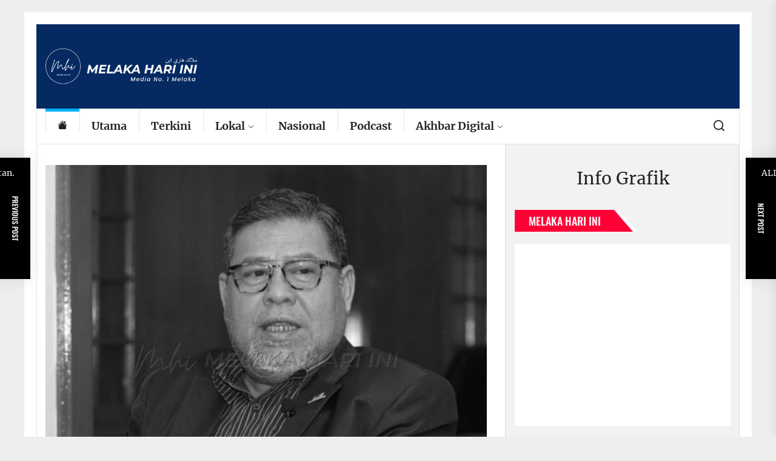

--- FILE ---
content_type: text/html; charset=UTF-8
request_url: https://www.melakahariini.my/jenazah-allahyarham-ghafaar-atan-akan-dikebumikan-di-asahan/
body_size: 20571
content:
<!DOCTYPE html>
<html class="no-js" lang="ms-MY">

<head>
    <meta charset="UTF-8">
    <meta name="viewport" content="width=device-width, initial-scale=1" />
    <link rel="profile" href="https://gmpg.org/xfn/11">
    <title>Jenazah Allahyarham Ghafaar Atan akan dikebumikan di Asahan</title>
<script type="a92f6bba500e961fcfae296a-text/javascript">
window.JetpackScriptData = {"site":{"icon":"https://i0.wp.com/www.melakahariini.my/wp-content/uploads/2020/05/cropped-logo-512PIXEL.jpg?w=64\u0026ssl=1","title":"https://www.melakahariini.my","host":"unknown","is_wpcom_platform":false}};
</script>
<meta name='robots' content='max-image-preview:large, max-snippet:-1, max-video-preview:-1' />
	<style>img:is([sizes="auto" i], [sizes^="auto," i]) { contain-intrinsic-size: 3000px 1500px }</style>
	<!-- Jetpack Site Verification Tags -->
<meta name="google-site-verification" content="Px37XbV2nNY-9PwFSYIo5HL21W8MA3QnzUjuaZQ5aCM" />
<link rel="canonical" href="https://www.melakahariini.my/jenazah-allahyarham-ghafaar-atan-akan-dikebumikan-di-asahan/">
<meta name="description" content="AYER KEROH 17 Nov - Jenazah bekas Exco Perumahan, Kerajaan Tempatan dan Alam Sekitar Melaka, Allahyarham Datuk Seri Abdul Ghafaar Atan dijangka akan dikebumikan">
<meta property="og:title" content="Jenazah Allahyarham Ghafaar Atan akan dikebumikan di Asahan">
<meta property="og:type" content="article">
<meta property="og:image" content="https://www.melakahariini.my/wp-content/uploads/2021/11/WhatsApp-Image-2021-11-17-at-2.50.05-PM-1.jpeg?v=1637132035">
<meta property="og:image:width" content="587">
<meta property="og:image:height" content="457">
<meta property="og:image:alt" content="WhatsApp Image 2021-11-17 at 2.50.05 PM (1)">
<meta property="og:description" content="AYER KEROH 17 Nov - Jenazah bekas Exco Perumahan, Kerajaan Tempatan dan Alam Sekitar Melaka, Allahyarham Datuk Seri Abdul Ghafaar Atan dijangka akan dikebumikan">
<meta property="og:url" content="https://www.melakahariini.my/jenazah-allahyarham-ghafaar-atan-akan-dikebumikan-di-asahan/">
<meta property="og:locale" content="ms_MY">
<meta property="article:published_time" content="2021-11-17T14:54:41+08:00">
<meta property="article:modified_time" content="2021-11-17T19:10:19+08:00">
<meta property="og:updated_time" content="2021-11-17T19:10:19+08:00">
<meta property="article:section" content="Terkini">
<meta name="twitter:card" content="summary_large_image">
<meta name="twitter:image" content="https://www.melakahariini.my/wp-content/uploads/2021/11/WhatsApp-Image-2021-11-17-at-2.50.05-PM-1.jpeg?v=1637132035">
<link rel='dns-prefetch' href='//www.googletagmanager.com' />
<link rel='dns-prefetch' href='//stats.wp.com' />
<link rel='dns-prefetch' href='//pagead2.googlesyndication.com' />
<link rel="alternate" type="application/rss+xml" title="Suapan  &raquo;" href="https://www.melakahariini.my/feed/" />
<link rel="alternate" type="application/rss+xml" title="Suapan Ulasan  &raquo;" href="https://www.melakahariini.my/comments/feed/" />
<link rel='stylesheet' id='jetpack_related-posts-css' href='https://www.melakahariini.my/wp-content/plugins/jetpack/modules/related-posts/related-posts.css?ver=20240116' media='all' />
<link rel='stylesheet' id='wp-block-library-css' href='https://www.melakahariini.my/wp-includes/css/dist/block-library/style.min.css?ver=6.8.3' media='all' />
<style id='classic-theme-styles-inline-css'>
/*! This file is auto-generated */
.wp-block-button__link{color:#fff;background-color:#32373c;border-radius:9999px;box-shadow:none;text-decoration:none;padding:calc(.667em + 2px) calc(1.333em + 2px);font-size:1.125em}.wp-block-file__button{background:#32373c;color:#fff;text-decoration:none}
</style>
<link rel='stylesheet' id='mediaelement-css' href='https://www.melakahariini.my/wp-includes/js/mediaelement/mediaelementplayer-legacy.min.css?ver=4.2.17' media='all' />
<link rel='stylesheet' id='wp-mediaelement-css' href='https://www.melakahariini.my/wp-includes/js/mediaelement/wp-mediaelement.min.css?ver=6.8.3' media='all' />
<style id='jetpack-sharing-buttons-style-inline-css'>
.jetpack-sharing-buttons__services-list{display:flex;flex-direction:row;flex-wrap:wrap;gap:0;list-style-type:none;margin:5px;padding:0}.jetpack-sharing-buttons__services-list.has-small-icon-size{font-size:12px}.jetpack-sharing-buttons__services-list.has-normal-icon-size{font-size:16px}.jetpack-sharing-buttons__services-list.has-large-icon-size{font-size:24px}.jetpack-sharing-buttons__services-list.has-huge-icon-size{font-size:36px}@media print{.jetpack-sharing-buttons__services-list{display:none!important}}.editor-styles-wrapper .wp-block-jetpack-sharing-buttons{gap:0;padding-inline-start:0}ul.jetpack-sharing-buttons__services-list.has-background{padding:1.25em 2.375em}
</style>
<style id='global-styles-inline-css'>
:root{--wp--preset--aspect-ratio--square: 1;--wp--preset--aspect-ratio--4-3: 4/3;--wp--preset--aspect-ratio--3-4: 3/4;--wp--preset--aspect-ratio--3-2: 3/2;--wp--preset--aspect-ratio--2-3: 2/3;--wp--preset--aspect-ratio--16-9: 16/9;--wp--preset--aspect-ratio--9-16: 9/16;--wp--preset--color--black: #000000;--wp--preset--color--cyan-bluish-gray: #abb8c3;--wp--preset--color--white: #ffffff;--wp--preset--color--pale-pink: #f78da7;--wp--preset--color--vivid-red: #cf2e2e;--wp--preset--color--luminous-vivid-orange: #ff6900;--wp--preset--color--luminous-vivid-amber: #fcb900;--wp--preset--color--light-green-cyan: #7bdcb5;--wp--preset--color--vivid-green-cyan: #00d084;--wp--preset--color--pale-cyan-blue: #8ed1fc;--wp--preset--color--vivid-cyan-blue: #0693e3;--wp--preset--color--vivid-purple: #9b51e0;--wp--preset--gradient--vivid-cyan-blue-to-vivid-purple: linear-gradient(135deg,rgba(6,147,227,1) 0%,rgb(155,81,224) 100%);--wp--preset--gradient--light-green-cyan-to-vivid-green-cyan: linear-gradient(135deg,rgb(122,220,180) 0%,rgb(0,208,130) 100%);--wp--preset--gradient--luminous-vivid-amber-to-luminous-vivid-orange: linear-gradient(135deg,rgba(252,185,0,1) 0%,rgba(255,105,0,1) 100%);--wp--preset--gradient--luminous-vivid-orange-to-vivid-red: linear-gradient(135deg,rgba(255,105,0,1) 0%,rgb(207,46,46) 100%);--wp--preset--gradient--very-light-gray-to-cyan-bluish-gray: linear-gradient(135deg,rgb(238,238,238) 0%,rgb(169,184,195) 100%);--wp--preset--gradient--cool-to-warm-spectrum: linear-gradient(135deg,rgb(74,234,220) 0%,rgb(151,120,209) 20%,rgb(207,42,186) 40%,rgb(238,44,130) 60%,rgb(251,105,98) 80%,rgb(254,248,76) 100%);--wp--preset--gradient--blush-light-purple: linear-gradient(135deg,rgb(255,206,236) 0%,rgb(152,150,240) 100%);--wp--preset--gradient--blush-bordeaux: linear-gradient(135deg,rgb(254,205,165) 0%,rgb(254,45,45) 50%,rgb(107,0,62) 100%);--wp--preset--gradient--luminous-dusk: linear-gradient(135deg,rgb(255,203,112) 0%,rgb(199,81,192) 50%,rgb(65,88,208) 100%);--wp--preset--gradient--pale-ocean: linear-gradient(135deg,rgb(255,245,203) 0%,rgb(182,227,212) 50%,rgb(51,167,181) 100%);--wp--preset--gradient--electric-grass: linear-gradient(135deg,rgb(202,248,128) 0%,rgb(113,206,126) 100%);--wp--preset--gradient--midnight: linear-gradient(135deg,rgb(2,3,129) 0%,rgb(40,116,252) 100%);--wp--preset--font-size--small: 13px;--wp--preset--font-size--medium: 20px;--wp--preset--font-size--large: 36px;--wp--preset--font-size--x-large: 42px;--wp--preset--spacing--20: 0.44rem;--wp--preset--spacing--30: 0.67rem;--wp--preset--spacing--40: 1rem;--wp--preset--spacing--50: 1.5rem;--wp--preset--spacing--60: 2.25rem;--wp--preset--spacing--70: 3.38rem;--wp--preset--spacing--80: 5.06rem;--wp--preset--shadow--natural: 6px 6px 9px rgba(0, 0, 0, 0.2);--wp--preset--shadow--deep: 12px 12px 50px rgba(0, 0, 0, 0.4);--wp--preset--shadow--sharp: 6px 6px 0px rgba(0, 0, 0, 0.2);--wp--preset--shadow--outlined: 6px 6px 0px -3px rgba(255, 255, 255, 1), 6px 6px rgba(0, 0, 0, 1);--wp--preset--shadow--crisp: 6px 6px 0px rgba(0, 0, 0, 1);}:where(.is-layout-flex){gap: 0.5em;}:where(.is-layout-grid){gap: 0.5em;}body .is-layout-flex{display: flex;}.is-layout-flex{flex-wrap: wrap;align-items: center;}.is-layout-flex > :is(*, div){margin: 0;}body .is-layout-grid{display: grid;}.is-layout-grid > :is(*, div){margin: 0;}:where(.wp-block-columns.is-layout-flex){gap: 2em;}:where(.wp-block-columns.is-layout-grid){gap: 2em;}:where(.wp-block-post-template.is-layout-flex){gap: 1.25em;}:where(.wp-block-post-template.is-layout-grid){gap: 1.25em;}.has-black-color{color: var(--wp--preset--color--black) !important;}.has-cyan-bluish-gray-color{color: var(--wp--preset--color--cyan-bluish-gray) !important;}.has-white-color{color: var(--wp--preset--color--white) !important;}.has-pale-pink-color{color: var(--wp--preset--color--pale-pink) !important;}.has-vivid-red-color{color: var(--wp--preset--color--vivid-red) !important;}.has-luminous-vivid-orange-color{color: var(--wp--preset--color--luminous-vivid-orange) !important;}.has-luminous-vivid-amber-color{color: var(--wp--preset--color--luminous-vivid-amber) !important;}.has-light-green-cyan-color{color: var(--wp--preset--color--light-green-cyan) !important;}.has-vivid-green-cyan-color{color: var(--wp--preset--color--vivid-green-cyan) !important;}.has-pale-cyan-blue-color{color: var(--wp--preset--color--pale-cyan-blue) !important;}.has-vivid-cyan-blue-color{color: var(--wp--preset--color--vivid-cyan-blue) !important;}.has-vivid-purple-color{color: var(--wp--preset--color--vivid-purple) !important;}.has-black-background-color{background-color: var(--wp--preset--color--black) !important;}.has-cyan-bluish-gray-background-color{background-color: var(--wp--preset--color--cyan-bluish-gray) !important;}.has-white-background-color{background-color: var(--wp--preset--color--white) !important;}.has-pale-pink-background-color{background-color: var(--wp--preset--color--pale-pink) !important;}.has-vivid-red-background-color{background-color: var(--wp--preset--color--vivid-red) !important;}.has-luminous-vivid-orange-background-color{background-color: var(--wp--preset--color--luminous-vivid-orange) !important;}.has-luminous-vivid-amber-background-color{background-color: var(--wp--preset--color--luminous-vivid-amber) !important;}.has-light-green-cyan-background-color{background-color: var(--wp--preset--color--light-green-cyan) !important;}.has-vivid-green-cyan-background-color{background-color: var(--wp--preset--color--vivid-green-cyan) !important;}.has-pale-cyan-blue-background-color{background-color: var(--wp--preset--color--pale-cyan-blue) !important;}.has-vivid-cyan-blue-background-color{background-color: var(--wp--preset--color--vivid-cyan-blue) !important;}.has-vivid-purple-background-color{background-color: var(--wp--preset--color--vivid-purple) !important;}.has-black-border-color{border-color: var(--wp--preset--color--black) !important;}.has-cyan-bluish-gray-border-color{border-color: var(--wp--preset--color--cyan-bluish-gray) !important;}.has-white-border-color{border-color: var(--wp--preset--color--white) !important;}.has-pale-pink-border-color{border-color: var(--wp--preset--color--pale-pink) !important;}.has-vivid-red-border-color{border-color: var(--wp--preset--color--vivid-red) !important;}.has-luminous-vivid-orange-border-color{border-color: var(--wp--preset--color--luminous-vivid-orange) !important;}.has-luminous-vivid-amber-border-color{border-color: var(--wp--preset--color--luminous-vivid-amber) !important;}.has-light-green-cyan-border-color{border-color: var(--wp--preset--color--light-green-cyan) !important;}.has-vivid-green-cyan-border-color{border-color: var(--wp--preset--color--vivid-green-cyan) !important;}.has-pale-cyan-blue-border-color{border-color: var(--wp--preset--color--pale-cyan-blue) !important;}.has-vivid-cyan-blue-border-color{border-color: var(--wp--preset--color--vivid-cyan-blue) !important;}.has-vivid-purple-border-color{border-color: var(--wp--preset--color--vivid-purple) !important;}.has-vivid-cyan-blue-to-vivid-purple-gradient-background{background: var(--wp--preset--gradient--vivid-cyan-blue-to-vivid-purple) !important;}.has-light-green-cyan-to-vivid-green-cyan-gradient-background{background: var(--wp--preset--gradient--light-green-cyan-to-vivid-green-cyan) !important;}.has-luminous-vivid-amber-to-luminous-vivid-orange-gradient-background{background: var(--wp--preset--gradient--luminous-vivid-amber-to-luminous-vivid-orange) !important;}.has-luminous-vivid-orange-to-vivid-red-gradient-background{background: var(--wp--preset--gradient--luminous-vivid-orange-to-vivid-red) !important;}.has-very-light-gray-to-cyan-bluish-gray-gradient-background{background: var(--wp--preset--gradient--very-light-gray-to-cyan-bluish-gray) !important;}.has-cool-to-warm-spectrum-gradient-background{background: var(--wp--preset--gradient--cool-to-warm-spectrum) !important;}.has-blush-light-purple-gradient-background{background: var(--wp--preset--gradient--blush-light-purple) !important;}.has-blush-bordeaux-gradient-background{background: var(--wp--preset--gradient--blush-bordeaux) !important;}.has-luminous-dusk-gradient-background{background: var(--wp--preset--gradient--luminous-dusk) !important;}.has-pale-ocean-gradient-background{background: var(--wp--preset--gradient--pale-ocean) !important;}.has-electric-grass-gradient-background{background: var(--wp--preset--gradient--electric-grass) !important;}.has-midnight-gradient-background{background: var(--wp--preset--gradient--midnight) !important;}.has-small-font-size{font-size: var(--wp--preset--font-size--small) !important;}.has-medium-font-size{font-size: var(--wp--preset--font-size--medium) !important;}.has-large-font-size{font-size: var(--wp--preset--font-size--large) !important;}.has-x-large-font-size{font-size: var(--wp--preset--font-size--x-large) !important;}
:where(.wp-block-post-template.is-layout-flex){gap: 1.25em;}:where(.wp-block-post-template.is-layout-grid){gap: 1.25em;}
:where(.wp-block-columns.is-layout-flex){gap: 2em;}:where(.wp-block-columns.is-layout-grid){gap: 2em;}
:root :where(.wp-block-pullquote){font-size: 1.5em;line-height: 1.6;}
</style>
<link rel='stylesheet' id='rss-feed-pro-css' href='https://www.melakahariini.my/wp-content/plugins/rss-feed-pro/assets/css/rss-feed-pro.css?ver=1.0.0' media='all' />
<link rel='stylesheet' id='super-rss-reader-css' href='https://www.melakahariini.my/wp-content/plugins/super-rss-reader/public/css/style.min.css?ver=5.3' media='all' />
<link rel='stylesheet' id='sliderpro-plugin-style-css' href='https://www.melakahariini.my/wp-content/plugins/sliderpro/public/assets/css/slider-pro.min.css?ver=4.8.12' media='all' />
<link rel='stylesheet' id='boundlessnews-google-fonts-css' href='https://www.melakahariini.my/wp-content/fonts/183d5af7a03a675fe689d86d4bb92c74.css?ver=1.1.6' media='all' />
<link rel='stylesheet' id='magnific-popup-css' href='https://www.melakahariini.my/wp-content/themes/boundlessnews/assets/lib/magnific-popup/magnific-popup.css?ver=6.8.3' media='all' />
<link rel='stylesheet' id='slick-css' href='https://www.melakahariini.my/wp-content/themes/boundlessnews/assets/lib/slick/css/slick.min.css?ver=6.8.3' media='all' />
<link rel='stylesheet' id='boundlessnews-style-css' href='https://www.melakahariini.my/wp-content/themes/boundlessnews/style.css?ver=1.1.6' media='all' />
<link rel='stylesheet' id='heateor_sss_frontend_css-css' href='https://www.melakahariini.my/wp-content/plugins/sassy-social-share/public/css/sassy-social-share-public.css?ver=3.3.76' media='all' />
<style id='heateor_sss_frontend_css-inline-css'>
.heateor_sss_button_instagram span.heateor_sss_svg,a.heateor_sss_instagram span.heateor_sss_svg{background:radial-gradient(circle at 30% 107%,#fdf497 0,#fdf497 5%,#fd5949 45%,#d6249f 60%,#285aeb 90%)}.heateor_sss_horizontal_sharing .heateor_sss_svg,.heateor_sss_standard_follow_icons_container .heateor_sss_svg{color:#fff;border-width:0px;border-style:solid;border-color:transparent}.heateor_sss_horizontal_sharing .heateorSssTCBackground{color:#666}.heateor_sss_horizontal_sharing span.heateor_sss_svg:hover,.heateor_sss_standard_follow_icons_container span.heateor_sss_svg:hover{border-color:transparent;}.heateor_sss_vertical_sharing span.heateor_sss_svg,.heateor_sss_floating_follow_icons_container span.heateor_sss_svg{color:#fff;border-width:0px;border-style:solid;border-color:transparent;}.heateor_sss_vertical_sharing .heateorSssTCBackground{color:#666;}.heateor_sss_vertical_sharing span.heateor_sss_svg:hover,.heateor_sss_floating_follow_icons_container span.heateor_sss_svg:hover{border-color:transparent;}@media screen and (max-width:783px) {.heateor_sss_vertical_sharing{display:none!important}}
</style>
<link rel='stylesheet' id='booster-extension-social-icons-css' href='https://www.melakahariini.my/wp-content/plugins/booster-extension/assets/css/social-icons.min.css?ver=6.8.3' media='all' />
<link rel='stylesheet' id='booster-extension-style-css' href='https://www.melakahariini.my/wp-content/plugins/booster-extension/assets/css/style.css?ver=6.8.3' media='all' />
<script id="jetpack_related-posts-js-extra" type="a92f6bba500e961fcfae296a-text/javascript">
var related_posts_js_options = {"post_heading":"h4"};
</script>
<script src="https://www.melakahariini.my/wp-content/plugins/jetpack/_inc/build/related-posts/related-posts.min.js?ver=20240116" id="jetpack_related-posts-js" type="a92f6bba500e961fcfae296a-text/javascript"></script>
<script src="https://www.melakahariini.my/wp-includes/js/jquery/jquery.min.js?ver=3.7.1" id="jquery-core-js" type="a92f6bba500e961fcfae296a-text/javascript"></script>
<script src="https://www.melakahariini.my/wp-includes/js/jquery/jquery-migrate.min.js?ver=3.4.1" id="jquery-migrate-js" type="a92f6bba500e961fcfae296a-text/javascript"></script>
<script id="3d-flip-book-client-locale-loader-js-extra" type="a92f6bba500e961fcfae296a-text/javascript">
var FB3D_CLIENT_LOCALE = {"ajaxurl":"https:\/\/www.melakahariini.my\/wp-admin\/admin-ajax.php","dictionary":{"Table of contents":"Table of contents","Close":"Close","Bookmarks":"Bookmarks","Thumbnails":"Thumbnails","Search":"Search","Share":"Share","Facebook":"Facebook","Twitter":"Twitter","Email":"Email","Play":"Play","Previous page":"Previous page","Next page":"Next page","Zoom in":"Zoom in","Zoom out":"Zoom out","Fit view":"Fit view","Auto play":"Auto play","Full screen":"Full screen","More":"More","Smart pan":"Smart pan","Single page":"Single page","Sounds":"Sounds","Stats":"Stats","Print":"Print","Download":"Download","Goto first page":"Goto first page","Goto last page":"Goto last page"},"images":"https:\/\/www.melakahariini.my\/wp-content\/plugins\/interactive-3d-flipbook-powered-physics-engine\/assets\/images\/","jsData":{"urls":[],"posts":{"ids_mis":[],"ids":[]},"pages":[],"firstPages":[],"bookCtrlProps":[],"bookTemplates":[]},"key":"3d-flip-book","pdfJS":{"pdfJsLib":"https:\/\/www.melakahariini.my\/wp-content\/plugins\/interactive-3d-flipbook-powered-physics-engine\/assets\/js\/pdf.min.js?ver=4.3.136","pdfJsWorker":"https:\/\/www.melakahariini.my\/wp-content\/plugins\/interactive-3d-flipbook-powered-physics-engine\/assets\/js\/pdf.worker.js?ver=4.3.136","stablePdfJsLib":"https:\/\/www.melakahariini.my\/wp-content\/plugins\/interactive-3d-flipbook-powered-physics-engine\/assets\/js\/stable\/pdf.min.js?ver=2.5.207","stablePdfJsWorker":"https:\/\/www.melakahariini.my\/wp-content\/plugins\/interactive-3d-flipbook-powered-physics-engine\/assets\/js\/stable\/pdf.worker.js?ver=2.5.207","pdfJsCMapUrl":"https:\/\/www.melakahariini.my\/wp-content\/plugins\/interactive-3d-flipbook-powered-physics-engine\/assets\/cmaps\/"},"cacheurl":"https:\/\/www.melakahariini.my\/wp-content\/uploads\/3d-flip-book\/cache\/","pluginsurl":"https:\/\/www.melakahariini.my\/wp-content\/plugins\/","pluginurl":"https:\/\/www.melakahariini.my\/wp-content\/plugins\/interactive-3d-flipbook-powered-physics-engine\/","thumbnailSize":{"width":"150","height":"150"},"version":"1.16.17"};
</script>
<script src="https://www.melakahariini.my/wp-content/plugins/interactive-3d-flipbook-powered-physics-engine/assets/js/client-locale-loader.js?ver=1.16.17" id="3d-flip-book-client-locale-loader-js" async data-wp-strategy="async" type="a92f6bba500e961fcfae296a-text/javascript"></script>
<script src="https://www.melakahariini.my/wp-content/plugins/super-rss-reader/public/js/jquery.easy-ticker.min.js?ver=5.3" id="jquery-easy-ticker-js" type="a92f6bba500e961fcfae296a-text/javascript"></script>
<script src="https://www.melakahariini.my/wp-content/plugins/super-rss-reader/public/js/script.min.js?ver=5.3" id="super-rss-reader-js" type="a92f6bba500e961fcfae296a-text/javascript"></script>

<!-- Google tag (gtag.js) snippet added by Site Kit -->
<!-- Google Analytics snippet added by Site Kit -->
<script src="https://www.googletagmanager.com/gtag/js?id=G-JFXZS3TKBZ" id="google_gtagjs-js" async type="a92f6bba500e961fcfae296a-text/javascript"></script>
<script id="google_gtagjs-js-after" type="a92f6bba500e961fcfae296a-text/javascript">
window.dataLayer = window.dataLayer || [];function gtag(){dataLayer.push(arguments);}
gtag("set","linker",{"domains":["www.melakahariini.my"]});
gtag("js", new Date());
gtag("set", "developer_id.dZTNiMT", true);
gtag("config", "G-JFXZS3TKBZ");
</script>
<link rel="https://api.w.org/" href="https://www.melakahariini.my/wp-json/" /><link rel="alternate" title="JSON" type="application/json" href="https://www.melakahariini.my/wp-json/wp/v2/posts/46279" /><link rel="EditURI" type="application/rsd+xml" title="RSD" href="https://www.melakahariini.my/xmlrpc.php?rsd" />
<meta name="generator" content="WordPress 6.8.3" />
<link rel='shortlink' href='https://www.melakahariini.my/?p=46279' />
<link rel="alternate" title="oEmbed (JSON)" type="application/json+oembed" href="https://www.melakahariini.my/wp-json/oembed/1.0/embed?url=https%3A%2F%2Fwww.melakahariini.my%2Fjenazah-allahyarham-ghafaar-atan-akan-dikebumikan-di-asahan%2F" />
<link rel="alternate" title="oEmbed (XML)" type="text/xml+oembed" href="https://www.melakahariini.my/wp-json/oembed/1.0/embed?url=https%3A%2F%2Fwww.melakahariini.my%2Fjenazah-allahyarham-ghafaar-atan-akan-dikebumikan-di-asahan%2F&#038;format=xml" />
<meta name="generator" content="Site Kit by Google 1.170.0" /><!-- Global site tag (gtag.js) - Google Analytics -->
<script async src="https://www.googletagmanager.com/gtag/js?id=UA-168063529-1" type="a92f6bba500e961fcfae296a-text/javascript"></script>
<script type="a92f6bba500e961fcfae296a-text/javascript">
  window.dataLayer = window.dataLayer || [];
  function gtag(){dataLayer.push(arguments);}
  gtag('js', new Date());

  gtag('config', 'UA-168063529-1');
</script>

<script data-ad-client="ca-pub-6458878416416439" async src="https://pagead2.googlesyndication.com/pagead/js/adsbygoogle.js" type="a92f6bba500e961fcfae296a-text/javascript"></script>

<meta property="fb:app_id" content="1101080650425755" />
<meta name="google-site-verification" content="_neF9e78_CoeJGuA4UYcDTXVY1QRC9pv7i0eTZjq_l8" />	<style>img#wpstats{display:none}</style>
		
		<script type="a92f6bba500e961fcfae296a-text/javascript">document.documentElement.className = document.documentElement.className.replace( 'no-js', 'js' );</script>
	
	
<!-- Google AdSense meta tags added by Site Kit -->
<meta name="google-adsense-platform-account" content="ca-host-pub-2644536267352236">
<meta name="google-adsense-platform-domain" content="sitekit.withgoogle.com">
<!-- End Google AdSense meta tags added by Site Kit -->
        <style type="text/css">
                        .header-titles .custom-logo-name,
            .site-description {
                display: none;
                position: absolute;
                clip: rect(1px, 1px, 1px, 1px);
            }

                    </style>
        
<!-- Google AdSense snippet added by Site Kit -->
<script async src="https://pagead2.googlesyndication.com/pagead/js/adsbygoogle.js?client=ca-pub-6458878416416439&amp;host=ca-host-pub-2644536267352236" crossorigin="anonymous" type="a92f6bba500e961fcfae296a-text/javascript"></script>

<!-- End Google AdSense snippet added by Site Kit -->
<link rel="icon" href="https://www.melakahariini.my/wp-content/uploads/2020/05/cropped-logo-512PIXEL-32x32.jpg" sizes="32x32" />
<link rel="icon" href="https://www.melakahariini.my/wp-content/uploads/2020/05/cropped-logo-512PIXEL-192x192.jpg" sizes="192x192" />
<link rel="apple-touch-icon" href="https://www.melakahariini.my/wp-content/uploads/2020/05/cropped-logo-512PIXEL-180x180.jpg" />
<meta name="msapplication-TileImage" content="https://www.melakahariini.my/wp-content/uploads/2020/05/cropped-logo-512PIXEL-270x270.jpg" />
<style type='text/css' media='all'>
    
            #theme-block-2 {
            background-color: #f8f8f8;
            padding-bottom: 3rem;
            padding-top: 3rem;
            margin-bottom:0;
            }

            #theme-block-2 .block-title-wrapper .block-title::after{
            border-left-color: #f8f8f8;
            }

            
            #theme-block-2,
            #theme-block-2 a{
                color: #222;
            }

            
            #theme-block-3 {
            background-color: #f8f8f8;
            padding-bottom: 3rem;
            padding-top: 3rem;
            margin-bottom:0;
            }

            #theme-block-3 .block-title-wrapper .block-title::after{
            border-left-color: #f8f8f8;
            }

            
            #theme-block-3,
            #theme-block-3 a{
                color: #222;
            }

            
            #theme-block-6 {
            background-color: #161617;
            padding-bottom: 3rem;
            padding-top: 3rem;
            margin-bottom:0;
            }

            #theme-block-6 .block-title-wrapper .block-title::after{
            border-left-color: #161617;
            }

            
            #theme-block-6,
            #theme-block-6 a{
                color: #fff;
            }

            
            #theme-block-7 {
            background-color: #f8f8f8;
            padding-bottom: 3rem;
            padding-top: 3rem;
            margin-bottom:0;
            }

            #theme-block-7 .block-title-wrapper .block-title::after{
            border-left-color: #f8f8f8;
            }

            
            #theme-block-7,
            #theme-block-7 a{
                color: #222;
            }

            
    </style></head>

<body class="wp-singular post-template-default single single-post postid-46279 single-format-standard wp-custom-logo wp-theme-boundlessnews booster-extension right-sidebar twp-single-layout-1 theme-boxed-layout">

		<input type="hidden" id="_rssf_pagination_nonce" name="_rssf_pagination_nonce" value="5a9ec52d3f" /><input type="hidden" name="_wp_http_referer" value="/jenazah-allahyarham-ghafaar-atan-akan-dikebumikan-di-asahan/" />		<div class="rfp-modal">
			<div class="rfp-modal-dialog">
				<div class="rfp-modal-content">

					<h3 id="rfp-sort-title">
						Sorting by  
						<span id="rfp-sort-title-ext"></span>
					</h3>

					<div class="rfp-x-out">
						<span id="rfp-x-out-btn">
							&times;
						</span>
					</div>

					<div class="rfp-loader"></div>

					<div id="rfp-replaceable-div">
					</div>

				</div>
			</div>
		</div>

		<div class="rfp-pg-backdrop">
		</div>
		

<div id="page" class="hfeed site">
<a class="skip-link screen-reader-text" href="#content">Skip to the content</a>


<header id="site-header" class="theme-header header-affix  " role="banner" >
        
        <div class="header-site-branding">
        <div class="wrapper">
            <div class="header-wrapper">
                <div class="header-item header-item-left">
                    <div class="header-titles">
                        <div class="site-logo site-branding"><a href="https://www.melakahariini.my/" class="custom-logo-link" rel="home"><img width="2175" height="511" src="https://www.melakahariini.my/wp-content/uploads/2025/02/logoMHIjawiputih.png" class="custom-logo" alt="Logo MHI" decoding="async" fetchpriority="high" srcset="https://www.melakahariini.my/wp-content/uploads/2025/02/logoMHIjawiputih.png 2175w, https://www.melakahariini.my/wp-content/uploads/2025/02/logoMHIjawiputih-300x70.png 300w, https://www.melakahariini.my/wp-content/uploads/2025/02/logoMHIjawiputih-1024x241.png 1024w, https://www.melakahariini.my/wp-content/uploads/2025/02/logoMHIjawiputih-768x180.png 768w, https://www.melakahariini.my/wp-content/uploads/2025/02/logoMHIjawiputih-1536x361.png 1536w, https://www.melakahariini.my/wp-content/uploads/2025/02/logoMHIjawiputih-2048x481.png 2048w" sizes="(max-width: 2175px) 100vw, 2175px" /></a><span class="screen-reader-text"></span><a href="https://www.melakahariini.my/" class="custom-logo-name"></a></div><div class="site-description"><span>Melaka Hari Ini</span></div><!-- .site-description -->                    </div>
                </div>
                <div class="header-item header-item-right">
                                    </div>
            </div>
        </div>
    </div>

    <div class="header-navbar header-affix-follow">
        <div class="wrapper">
            <div class="header-wrapper">
                <div class="header-item header-item-left">
                    <div class="site-navigation">
                        <nav class="primary-menu-wrapper" aria-label="Horizontal" role="navigation">
                            <ul class="primary-menu theme-menu">
                                <li class="brand-home"><a title="Home" href="https://www.melakahariini.my"><svg class="svg-icon" aria-hidden="true" role="img" focusable="false" xmlns="http://www.w3.org/2000/svg" width="16" height="16" viewBox="0 0 16 16"><path fill="currentColor" fill-rule="evenodd" d="m8 3.293 6 6V13.5a1.5 1.5 0 0 1-1.5 1.5h-9A1.5 1.5 0 0 1 2 13.5V9.293l6-6zm5-.793V6l-2-2V2.5a.5.5 0 0 1 .5-.5h1a.5.5 0 0 1 .5.5z" /><path fill-rule="evenodd" d="M7.293 1.5a1 1 0 0 1 1.414 0l6.647 6.646a.5.5 0 0 1-.708.708L8 2.207 1.354 8.854a.5.5 0 1 1-.708-.708L7.293 1.5z" /></svg></a></li><li id=menu-item-3499 class="menu-item menu-item-type-custom menu-item-object-custom menu-item-3499"><a href="https://www.melakahariini.my/category/utama/">Utama</a></li><li id=menu-item-55 class="menu-item menu-item-type-custom menu-item-object-custom menu-item-55"><a href="https://melakahariini.my">Terkini</a></li><li id=menu-item-3481 class="menu-item menu-item-type-custom menu-item-object-custom menu-item-has-children dropdown menu-item-3481"><a href="https://www.melakahariini.my/category/melaka/">Lokal<span class="icon"><svg class="svg-icon" aria-hidden="true" role="img" focusable="false" xmlns="http://www.w3.org/2000/svg" width="16" height="16" viewBox="0 0 16 16"><path fill="currentColor" d="M1.646 4.646a.5.5 0 0 1 .708 0L8 10.293l5.646-5.647a.5.5 0 0 1 .708.708l-6 6a.5.5 0 0 1-.708 0l-6-6a.5.5 0 0 1 0-.708z"></path></svg></span></a>
<ul class="dropdown-menu depth_0" >
	<li id=menu-item-60894 class="menu-item menu-item-type-taxonomy menu-item-object-category menu-item-60894"><a href="https://www.melakahariini.my/category/fokus-dun/">FOKUS DUN</a></li>	<li id=menu-item-3500 class="menu-item menu-item-type-custom menu-item-object-custom menu-item-3500"><a href="https://www.melakahariini.my/category/pmks/">PMKS</a></li></ul></li><li id=menu-item-3567 class="menu-item menu-item-type-custom menu-item-object-custom menu-item-3567"><a href="https://www.melakahariini.my/category/nasional/">Nasional</a></li><li id=menu-item-3483 class="menu-item menu-item-type-custom menu-item-object-custom menu-item-3483"><a href="https://www.youtube.com/@MelakaTV/podcasts">Podcast</a></li><li id=menu-item-107218 class="menu-item menu-item-type-taxonomy menu-item-object-3d-flip-book-category menu-item-has-children dropdown menu-item-107218"><a href="https://www.melakahariini.my/3d-flip-book-category/e-paper-2024/">Akhbar Digital<span class="icon"><svg class="svg-icon" aria-hidden="true" role="img" focusable="false" xmlns="http://www.w3.org/2000/svg" width="16" height="16" viewBox="0 0 16 16"><path fill="currentColor" d="M1.646 4.646a.5.5 0 0 1 .708 0L8 10.293l5.646-5.647a.5.5 0 0 1 .708.708l-6 6a.5.5 0 0 1-.708 0l-6-6a.5.5 0 0 1 0-.708z"></path></svg></span></a>
<ul class="dropdown-menu depth_0" >
	<li id=menu-item-54636 class="menu-item menu-item-type-post_type menu-item-object-page menu-item-54636"><a href="https://www.melakahariini.my/e-paper/">Mingguan Digital</a></li>	<li id=menu-item-92851 class="menu-item menu-item-type-post_type menu-item-object-page menu-item-92851"><a href="https://www.melakahariini.my/daily-digital/">Harian Digital</a></li>	<li id=menu-item-1080 class="menu-item menu-item-type-post_type menu-item-object-page menu-item-1080"><a href="https://www.melakahariini.my/e-archive/">Digital Arkib</a></li></ul></li>                            </ul>
                        </nav>
                    </div>

                </div>

                <div class="header-item header-item-right">

                    

                    
        <div class="navbar-controls hide-no-js">
                            <button type="button" class="navbar-control navbar-control-search">
                    <span class="navbar-control-trigger" tabindex="-1"><svg class="svg-icon" aria-hidden="true" role="img" focusable="false" xmlns="http://www.w3.org/2000/svg" width="18" height="18" viewBox="0 0 20 20"><path fill="currentColor" d="M1148.0319,95.6176858 L1151.70711,99.2928932 C1152.09763,99.6834175 1152.09763,100.316582 1151.70711,100.707107 C1151.31658,101.097631 1150.68342,101.097631 1150.29289,100.707107 L1146.61769,97.0318993 C1145.07801,98.2635271 1143.12501,99 1141,99 C1136.02944,99 1132,94.9705627 1132,90 C1132,85.0294372 1136.02944,81 1141,81 C1145.97056,81 1150,85.0294372 1150,90 C1150,92.1250137 1149.26353,94.078015 1148.0319,95.6176858 Z M1146.04139,94.8563911 C1147.25418,93.5976949 1148,91.8859456 1148,90 C1148,86.1340067 1144.86599,83 1141,83 C1137.13401,83 1134,86.1340067 1134,90 C1134,93.8659933 1137.13401,97 1141,97 C1142.88595,97 1144.59769,96.2541764 1145.85639,95.0413859 C1145.88271,95.0071586 1145.91154,94.9742441 1145.94289,94.9428932 C1145.97424,94.9115423 1146.00716,94.8827083 1146.04139,94.8563911 Z" transform="translate(-1132 -81)" /></svg></span>
                </button>
            
            <button type="button" class="navbar-control navbar-control-offcanvas">
                <span class="navbar-control-trigger" tabindex="-1"><svg class="svg-icon" aria-hidden="true" role="img" focusable="false" xmlns="http://www.w3.org/2000/svg" width="20" height="20" viewBox="0 0 20 20"><path fill="currentColor" d="M1 3v2h18V3zm0 8h18V9H1zm0 6h18v-2H1z" /></svg></span>
            </button>

        </div>

                    </div>
            </div>
            
            <div class="trending-news-main-wrap">
               <div class="wrapper">
                    <div class="column-row">

                        <a href="javascript:void(0)" class="boundlessnews-skip-link-start"></a>

                        <div class="column column-12">
                            <button type="button" id="trending-collapse">
                                <svg class="svg-icon" aria-hidden="true" role="img" focusable="false" xmlns="http://www.w3.org/2000/svg" width="16" height="16" viewBox="0 0 16 16"><polygon fill="currentColor" fill-rule="evenodd" points="6.852 7.649 .399 1.195 1.445 .149 7.899 6.602 14.352 .149 15.399 1.195 8.945 7.649 15.399 14.102 14.352 15.149 7.899 8.695 1.445 15.149 .399 14.102" /></svg>                            </button>
                        </div>

                                                    <div class="column column-4 column-sm-6">

                                <article id="theme-post-145473" class="news-article mb-20 post-145473 post type-post status-publish format-standard has-post-thumbnail hentry category-lokal category-maim category-terkini category-utama">
                                    <div class="column-row">

                                        
                                            <div class="column column-4">

                                                <div class="data-bg data-bg-thumbnail" data-background="https://www.melakahariini.my/wp-content/uploads/2026/01/6314096765942042010-150x150.jpg?v=1769240319">

                                                                                                        <a class="img-link" href="https://www.melakahariini.my/kehadiran-tpm-suntik-semangat-penghuni-kayfaz/" aria-label="KEHADIRAN TPM SUNTIK SEMANGAT PENGHUNI KAYFAZ" tabindex="0"></a>

                                                    <div class="trend-item">
                                                        <span class="number"> 1</span>
                                                    </div>
                                        
                                                </div>


                                            </div>

                                        
                                        <div class="column column-8">
                                            <div class="article-content">

                                                <h3 class="entry-title entry-title-small">
                                                    <a href="https://www.melakahariini.my/kehadiran-tpm-suntik-semangat-penghuni-kayfaz/" tabindex="0" rel="bookmark" title="KEHADIRAN TPM SUNTIK SEMANGAT PENGHUNI KAYFAZ">KEHADIRAN TPM SUNTIK SEMANGAT PENGHUNI KAYFAZ</a>
                                                </h3>

                                                <div class="entry-meta">
                                                    <div class="entry-meta-item entry-meta-date"><svg class="svg-icon" aria-hidden="true" role="img" focusable="false" xmlns="http://www.w3.org/2000/svg" width="20" height="20" viewBox="0 0 20 20"><path fill="currentColor" d="M4.60069444,4.09375 L3.25,4.09375 C2.47334957,4.09375 1.84375,4.72334957 1.84375,5.5 L1.84375,7.26736111 L16.15625,7.26736111 L16.15625,5.5 C16.15625,4.72334957 15.5266504,4.09375 14.75,4.09375 L13.3993056,4.09375 L13.3993056,4.55555556 C13.3993056,5.02154581 13.0215458,5.39930556 12.5555556,5.39930556 C12.0895653,5.39930556 11.7118056,5.02154581 11.7118056,4.55555556 L11.7118056,4.09375 L6.28819444,4.09375 L6.28819444,4.55555556 C6.28819444,5.02154581 5.9104347,5.39930556 5.44444444,5.39930556 C4.97845419,5.39930556 4.60069444,5.02154581 4.60069444,4.55555556 L4.60069444,4.09375 Z M6.28819444,2.40625 L11.7118056,2.40625 L11.7118056,1 C11.7118056,0.534009742 12.0895653,0.15625 12.5555556,0.15625 C13.0215458,0.15625 13.3993056,0.534009742 13.3993056,1 L13.3993056,2.40625 L14.75,2.40625 C16.4586309,2.40625 17.84375,3.79136906 17.84375,5.5 L17.84375,15.875 C17.84375,17.5836309 16.4586309,18.96875 14.75,18.96875 L3.25,18.96875 C1.54136906,18.96875 0.15625,17.5836309 0.15625,15.875 L0.15625,5.5 C0.15625,3.79136906 1.54136906,2.40625 3.25,2.40625 L4.60069444,2.40625 L4.60069444,1 C4.60069444,0.534009742 4.97845419,0.15625 5.44444444,0.15625 C5.9104347,0.15625 6.28819444,0.534009742 6.28819444,1 L6.28819444,2.40625 Z M1.84375,8.95486111 L1.84375,15.875 C1.84375,16.6516504 2.47334957,17.28125 3.25,17.28125 L14.75,17.28125 C15.5266504,17.28125 16.15625,16.6516504 16.15625,15.875 L16.15625,8.95486111 L1.84375,8.95486111 Z" /></svg><a href="https://www.melakahariini.my/2026/01/25/" rel="bookmark"><time class="entry-date published" datetime="2026-01-25T20:20:29+08:00">Ahad, 25 Januari 2026 @ 20:20</time><time class="updated" datetime="2026-01-25T14:34:27+08:00">Ahad, 25 Januari 2026 @ 14:34</time></a></div>                                                </div>

                                            </div>
                                        </div>

                                    </div>
                                </article>
                            </div>
                                                        <div class="column column-4 column-sm-6">

                                <article id="theme-post-145559" class="news-article mb-20 post-145559 post type-post status-publish format-standard has-post-thumbnail hentry category-lokal category-mbmb category-terkini category-utama">
                                    <div class="column-row">

                                        
                                            <div class="column column-4">

                                                <div class="data-bg data-bg-thumbnail" data-background="https://www.melakahariini.my/wp-content/uploads/2026/01/6318843761366077990-150x150.jpg?v=1769329057">

                                                                                                        <a class="img-link" href="https://www.melakahariini.my/karnival-tentera-bersama-rakyat-gamit-lebih-10000-pengunjung/" aria-label="KARNIVAL TENTERA BERSAMA RAKYAT GAMIT LEBIH 10,000 PENGUNJUNG" tabindex="0"></a>

                                                    <div class="trend-item">
                                                        <span class="number"> 2</span>
                                                    </div>
                                        
                                                </div>


                                            </div>

                                        
                                        <div class="column column-8">
                                            <div class="article-content">

                                                <h3 class="entry-title entry-title-small">
                                                    <a href="https://www.melakahariini.my/karnival-tentera-bersama-rakyat-gamit-lebih-10000-pengunjung/" tabindex="0" rel="bookmark" title="KARNIVAL TENTERA BERSAMA RAKYAT GAMIT LEBIH 10,000 PENGUNJUNG">KARNIVAL TENTERA BERSAMA RAKYAT GAMIT LEBIH 10,000 PENGUNJUNG</a>
                                                </h3>

                                                <div class="entry-meta">
                                                    <div class="entry-meta-item entry-meta-date"><svg class="svg-icon" aria-hidden="true" role="img" focusable="false" xmlns="http://www.w3.org/2000/svg" width="20" height="20" viewBox="0 0 20 20"><path fill="currentColor" d="M4.60069444,4.09375 L3.25,4.09375 C2.47334957,4.09375 1.84375,4.72334957 1.84375,5.5 L1.84375,7.26736111 L16.15625,7.26736111 L16.15625,5.5 C16.15625,4.72334957 15.5266504,4.09375 14.75,4.09375 L13.3993056,4.09375 L13.3993056,4.55555556 C13.3993056,5.02154581 13.0215458,5.39930556 12.5555556,5.39930556 C12.0895653,5.39930556 11.7118056,5.02154581 11.7118056,4.55555556 L11.7118056,4.09375 L6.28819444,4.09375 L6.28819444,4.55555556 C6.28819444,5.02154581 5.9104347,5.39930556 5.44444444,5.39930556 C4.97845419,5.39930556 4.60069444,5.02154581 4.60069444,4.55555556 L4.60069444,4.09375 Z M6.28819444,2.40625 L11.7118056,2.40625 L11.7118056,1 C11.7118056,0.534009742 12.0895653,0.15625 12.5555556,0.15625 C13.0215458,0.15625 13.3993056,0.534009742 13.3993056,1 L13.3993056,2.40625 L14.75,2.40625 C16.4586309,2.40625 17.84375,3.79136906 17.84375,5.5 L17.84375,15.875 C17.84375,17.5836309 16.4586309,18.96875 14.75,18.96875 L3.25,18.96875 C1.54136906,18.96875 0.15625,17.5836309 0.15625,15.875 L0.15625,5.5 C0.15625,3.79136906 1.54136906,2.40625 3.25,2.40625 L4.60069444,2.40625 L4.60069444,1 C4.60069444,0.534009742 4.97845419,0.15625 5.44444444,0.15625 C5.9104347,0.15625 6.28819444,0.534009742 6.28819444,1 L6.28819444,2.40625 Z M1.84375,8.95486111 L1.84375,15.875 C1.84375,16.6516504 2.47334957,17.28125 3.25,17.28125 L14.75,17.28125 C15.5266504,17.28125 16.15625,16.6516504 16.15625,15.875 L16.15625,8.95486111 L1.84375,8.95486111 Z" /></svg><a href="https://www.melakahariini.my/2026/01/25/" rel="bookmark"><time class="entry-date published" datetime="2026-01-25T19:45:59+08:00">Ahad, 25 Januari 2026 @ 19:45</time><time class="updated" datetime="2026-01-25T16:18:37+08:00">Ahad, 25 Januari 2026 @ 16:18</time></a></div>                                                </div>

                                            </div>
                                        </div>

                                    </div>
                                </article>
                            </div>
                                                        <div class="column column-4 column-sm-6">

                                <article id="theme-post-145539" class="news-article mb-20 post-145539 post type-post status-publish format-standard has-post-thumbnail hentry category-lokal category-mbmb category-mpag category-mphtj category-mpj category-terkini category-utama">
                                    <div class="column-row">

                                        
                                            <div class="column column-4">

                                                <div class="data-bg data-bg-thumbnail" data-background="https://www.melakahariini.my/wp-content/uploads/2026/01/IMG-20260125-WA0008-150x150.jpg?v=1769327790">

                                                                                                        <a class="img-link" href="https://www.melakahariini.my/tiada-aktiviti-bida-tapak-bazar-ramadan-di-melaka/" aria-label="TIADA AKTIVITI BIDA TAPAK BAZAR RAMADAN DI MELAKA" tabindex="0"></a>

                                                    <div class="trend-item">
                                                        <span class="number"> 3</span>
                                                    </div>
                                        
                                                </div>


                                            </div>

                                        
                                        <div class="column column-8">
                                            <div class="article-content">

                                                <h3 class="entry-title entry-title-small">
                                                    <a href="https://www.melakahariini.my/tiada-aktiviti-bida-tapak-bazar-ramadan-di-melaka/" tabindex="0" rel="bookmark" title="TIADA AKTIVITI BIDA TAPAK BAZAR RAMADAN DI MELAKA">TIADA AKTIVITI BIDA TAPAK BAZAR RAMADAN DI MELAKA</a>
                                                </h3>

                                                <div class="entry-meta">
                                                    <div class="entry-meta-item entry-meta-date"><svg class="svg-icon" aria-hidden="true" role="img" focusable="false" xmlns="http://www.w3.org/2000/svg" width="20" height="20" viewBox="0 0 20 20"><path fill="currentColor" d="M4.60069444,4.09375 L3.25,4.09375 C2.47334957,4.09375 1.84375,4.72334957 1.84375,5.5 L1.84375,7.26736111 L16.15625,7.26736111 L16.15625,5.5 C16.15625,4.72334957 15.5266504,4.09375 14.75,4.09375 L13.3993056,4.09375 L13.3993056,4.55555556 C13.3993056,5.02154581 13.0215458,5.39930556 12.5555556,5.39930556 C12.0895653,5.39930556 11.7118056,5.02154581 11.7118056,4.55555556 L11.7118056,4.09375 L6.28819444,4.09375 L6.28819444,4.55555556 C6.28819444,5.02154581 5.9104347,5.39930556 5.44444444,5.39930556 C4.97845419,5.39930556 4.60069444,5.02154581 4.60069444,4.55555556 L4.60069444,4.09375 Z M6.28819444,2.40625 L11.7118056,2.40625 L11.7118056,1 C11.7118056,0.534009742 12.0895653,0.15625 12.5555556,0.15625 C13.0215458,0.15625 13.3993056,0.534009742 13.3993056,1 L13.3993056,2.40625 L14.75,2.40625 C16.4586309,2.40625 17.84375,3.79136906 17.84375,5.5 L17.84375,15.875 C17.84375,17.5836309 16.4586309,18.96875 14.75,18.96875 L3.25,18.96875 C1.54136906,18.96875 0.15625,17.5836309 0.15625,15.875 L0.15625,5.5 C0.15625,3.79136906 1.54136906,2.40625 3.25,2.40625 L4.60069444,2.40625 L4.60069444,1 C4.60069444,0.534009742 4.97845419,0.15625 5.44444444,0.15625 C5.9104347,0.15625 6.28819444,0.534009742 6.28819444,1 L6.28819444,2.40625 Z M1.84375,8.95486111 L1.84375,15.875 C1.84375,16.6516504 2.47334957,17.28125 3.25,17.28125 L14.75,17.28125 C15.5266504,17.28125 16.15625,16.6516504 16.15625,15.875 L16.15625,8.95486111 L1.84375,8.95486111 Z" /></svg><a href="https://www.melakahariini.my/2026/01/25/" rel="bookmark"><time class="entry-date published" datetime="2026-01-25T18:50:26+08:00">Ahad, 25 Januari 2026 @ 18:50</time><time class="updated" datetime="2026-01-25T16:19:00+08:00">Ahad, 25 Januari 2026 @ 16:19</time></a></div>                                                </div>

                                            </div>
                                        </div>

                                    </div>
                                </article>
                            </div>
                                                        <div class="column column-4 column-sm-6">

                                <article id="theme-post-145554" class="news-article mb-20 post-145554 post type-post status-publish format-standard has-post-thumbnail hentry category-lokal category-terkini category-utama">
                                    <div class="column-row">

                                        
                                            <div class="column column-4">

                                                <div class="data-bg data-bg-thumbnail" data-background="https://www.melakahariini.my/wp-content/uploads/2026/01/IMG-20260125-WA0007-150x150.jpg?v=1769327592">

                                                                                                        <a class="img-link" href="https://www.melakahariini.my/50-pegawai-dan-anggota-dianugerahkan-beret-hijau-berjaya-tamat-kursus-asas-komando/" aria-label="50 PEGAWAI DAN ANGGOTA DIANUGERAHKAN BERET HIJAU, BERJAYA TAMAT KURSUS ASAS KOMANDO" tabindex="0"></a>

                                                    <div class="trend-item">
                                                        <span class="number"> 4</span>
                                                    </div>
                                        
                                                </div>


                                            </div>

                                        
                                        <div class="column column-8">
                                            <div class="article-content">

                                                <h3 class="entry-title entry-title-small">
                                                    <a href="https://www.melakahariini.my/50-pegawai-dan-anggota-dianugerahkan-beret-hijau-berjaya-tamat-kursus-asas-komando/" tabindex="0" rel="bookmark" title="50 PEGAWAI DAN ANGGOTA DIANUGERAHKAN BERET HIJAU, BERJAYA TAMAT KURSUS ASAS KOMANDO">50 PEGAWAI DAN ANGGOTA DIANUGERAHKAN BERET HIJAU, BERJAYA TAMAT KURSUS ASAS KOMANDO</a>
                                                </h3>

                                                <div class="entry-meta">
                                                    <div class="entry-meta-item entry-meta-date"><svg class="svg-icon" aria-hidden="true" role="img" focusable="false" xmlns="http://www.w3.org/2000/svg" width="20" height="20" viewBox="0 0 20 20"><path fill="currentColor" d="M4.60069444,4.09375 L3.25,4.09375 C2.47334957,4.09375 1.84375,4.72334957 1.84375,5.5 L1.84375,7.26736111 L16.15625,7.26736111 L16.15625,5.5 C16.15625,4.72334957 15.5266504,4.09375 14.75,4.09375 L13.3993056,4.09375 L13.3993056,4.55555556 C13.3993056,5.02154581 13.0215458,5.39930556 12.5555556,5.39930556 C12.0895653,5.39930556 11.7118056,5.02154581 11.7118056,4.55555556 L11.7118056,4.09375 L6.28819444,4.09375 L6.28819444,4.55555556 C6.28819444,5.02154581 5.9104347,5.39930556 5.44444444,5.39930556 C4.97845419,5.39930556 4.60069444,5.02154581 4.60069444,4.55555556 L4.60069444,4.09375 Z M6.28819444,2.40625 L11.7118056,2.40625 L11.7118056,1 C11.7118056,0.534009742 12.0895653,0.15625 12.5555556,0.15625 C13.0215458,0.15625 13.3993056,0.534009742 13.3993056,1 L13.3993056,2.40625 L14.75,2.40625 C16.4586309,2.40625 17.84375,3.79136906 17.84375,5.5 L17.84375,15.875 C17.84375,17.5836309 16.4586309,18.96875 14.75,18.96875 L3.25,18.96875 C1.54136906,18.96875 0.15625,17.5836309 0.15625,15.875 L0.15625,5.5 C0.15625,3.79136906 1.54136906,2.40625 3.25,2.40625 L4.60069444,2.40625 L4.60069444,1 C4.60069444,0.534009742 4.97845419,0.15625 5.44444444,0.15625 C5.9104347,0.15625 6.28819444,0.534009742 6.28819444,1 L6.28819444,2.40625 Z M1.84375,8.95486111 L1.84375,15.875 C1.84375,16.6516504 2.47334957,17.28125 3.25,17.28125 L14.75,17.28125 C15.5266504,17.28125 16.15625,16.6516504 16.15625,15.875 L16.15625,8.95486111 L1.84375,8.95486111 Z" /></svg><a href="https://www.melakahariini.my/2026/01/25/" rel="bookmark"><time class="entry-date published" datetime="2026-01-25T17:40:20+08:00">Ahad, 25 Januari 2026 @ 17:40</time><time class="updated" datetime="2026-01-25T15:53:33+08:00">Ahad, 25 Januari 2026 @ 15:53</time></a></div>                                                </div>

                                            </div>
                                        </div>

                                    </div>
                                </article>
                            </div>
                                                        <div class="column column-4 column-sm-6">

                                <article id="theme-post-145551" class="news-article mb-20 post-145551 post type-post status-publish format-standard has-post-thumbnail hentry category-lokal category-terkini category-utama">
                                    <div class="column-row">

                                        
                                            <div class="column column-4">

                                                <div class="data-bg data-bg-thumbnail" data-background="https://www.melakahariini.my/wp-content/uploads/2026/01/IMG-20260125-WA0006-150x150.jpg?v=1769327173">

                                                                                                        <a class="img-link" href="https://www.melakahariini.my/melaka-sedia-dekatkan-unit-beruniform-dengan-rakyat/" aria-label="MELAKA SEDIA DEKATKAN UNIT BERUNIFORM DENGAN RAKYAT" tabindex="0"></a>

                                                    <div class="trend-item">
                                                        <span class="number"> 5</span>
                                                    </div>
                                        
                                                </div>


                                            </div>

                                        
                                        <div class="column column-8">
                                            <div class="article-content">

                                                <h3 class="entry-title entry-title-small">
                                                    <a href="https://www.melakahariini.my/melaka-sedia-dekatkan-unit-beruniform-dengan-rakyat/" tabindex="0" rel="bookmark" title="MELAKA SEDIA DEKATKAN UNIT BERUNIFORM DENGAN RAKYAT">MELAKA SEDIA DEKATKAN UNIT BERUNIFORM DENGAN RAKYAT</a>
                                                </h3>

                                                <div class="entry-meta">
                                                    <div class="entry-meta-item entry-meta-date"><svg class="svg-icon" aria-hidden="true" role="img" focusable="false" xmlns="http://www.w3.org/2000/svg" width="20" height="20" viewBox="0 0 20 20"><path fill="currentColor" d="M4.60069444,4.09375 L3.25,4.09375 C2.47334957,4.09375 1.84375,4.72334957 1.84375,5.5 L1.84375,7.26736111 L16.15625,7.26736111 L16.15625,5.5 C16.15625,4.72334957 15.5266504,4.09375 14.75,4.09375 L13.3993056,4.09375 L13.3993056,4.55555556 C13.3993056,5.02154581 13.0215458,5.39930556 12.5555556,5.39930556 C12.0895653,5.39930556 11.7118056,5.02154581 11.7118056,4.55555556 L11.7118056,4.09375 L6.28819444,4.09375 L6.28819444,4.55555556 C6.28819444,5.02154581 5.9104347,5.39930556 5.44444444,5.39930556 C4.97845419,5.39930556 4.60069444,5.02154581 4.60069444,4.55555556 L4.60069444,4.09375 Z M6.28819444,2.40625 L11.7118056,2.40625 L11.7118056,1 C11.7118056,0.534009742 12.0895653,0.15625 12.5555556,0.15625 C13.0215458,0.15625 13.3993056,0.534009742 13.3993056,1 L13.3993056,2.40625 L14.75,2.40625 C16.4586309,2.40625 17.84375,3.79136906 17.84375,5.5 L17.84375,15.875 C17.84375,17.5836309 16.4586309,18.96875 14.75,18.96875 L3.25,18.96875 C1.54136906,18.96875 0.15625,17.5836309 0.15625,15.875 L0.15625,5.5 C0.15625,3.79136906 1.54136906,2.40625 3.25,2.40625 L4.60069444,2.40625 L4.60069444,1 C4.60069444,0.534009742 4.97845419,0.15625 5.44444444,0.15625 C5.9104347,0.15625 6.28819444,0.534009742 6.28819444,1 L6.28819444,2.40625 Z M1.84375,8.95486111 L1.84375,15.875 C1.84375,16.6516504 2.47334957,17.28125 3.25,17.28125 L14.75,17.28125 C15.5266504,17.28125 16.15625,16.6516504 16.15625,15.875 L16.15625,8.95486111 L1.84375,8.95486111 Z" /></svg><a href="https://www.melakahariini.my/2026/01/25/" rel="bookmark"><time class="entry-date published" datetime="2026-01-25T16:30:21+08:00">Ahad, 25 Januari 2026 @ 16:30</time><time class="updated" datetime="2026-01-25T17:00:09+08:00">Ahad, 25 Januari 2026 @ 17:00</time></a></div>                                                </div>

                                            </div>
                                        </div>

                                    </div>
                                </article>
                            </div>
                                                        <div class="column column-4 column-sm-6">

                                <article id="theme-post-145534" class="news-article mb-20 post-145534 post type-post status-publish format-standard has-post-thumbnail hentry category-lokal category-terkini category-utama">
                                    <div class="column-row">

                                        
                                            <div class="column column-4">

                                                <div class="data-bg data-bg-thumbnail" data-background="https://www.melakahariini.my/wp-content/uploads/2026/01/IMG-20260125-WA0000-150x150.jpg?v=1769324923">

                                                                                                        <a class="img-link" href="https://www.melakahariini.my/melaka-angkat-kehebatan-tentera-medan-semai-semangat-patriotik/" aria-label="MELAKA ANGKAT KEHEBATAN TENTERA, MEDAN SEMAI SEMANGAT PATRIOTIK" tabindex="0"></a>

                                                    <div class="trend-item">
                                                        <span class="number"> 6</span>
                                                    </div>
                                        
                                                </div>


                                            </div>

                                        
                                        <div class="column column-8">
                                            <div class="article-content">

                                                <h3 class="entry-title entry-title-small">
                                                    <a href="https://www.melakahariini.my/melaka-angkat-kehebatan-tentera-medan-semai-semangat-patriotik/" tabindex="0" rel="bookmark" title="MELAKA ANGKAT KEHEBATAN TENTERA, MEDAN SEMAI SEMANGAT PATRIOTIK">MELAKA ANGKAT KEHEBATAN TENTERA, MEDAN SEMAI SEMANGAT PATRIOTIK</a>
                                                </h3>

                                                <div class="entry-meta">
                                                    <div class="entry-meta-item entry-meta-date"><svg class="svg-icon" aria-hidden="true" role="img" focusable="false" xmlns="http://www.w3.org/2000/svg" width="20" height="20" viewBox="0 0 20 20"><path fill="currentColor" d="M4.60069444,4.09375 L3.25,4.09375 C2.47334957,4.09375 1.84375,4.72334957 1.84375,5.5 L1.84375,7.26736111 L16.15625,7.26736111 L16.15625,5.5 C16.15625,4.72334957 15.5266504,4.09375 14.75,4.09375 L13.3993056,4.09375 L13.3993056,4.55555556 C13.3993056,5.02154581 13.0215458,5.39930556 12.5555556,5.39930556 C12.0895653,5.39930556 11.7118056,5.02154581 11.7118056,4.55555556 L11.7118056,4.09375 L6.28819444,4.09375 L6.28819444,4.55555556 C6.28819444,5.02154581 5.9104347,5.39930556 5.44444444,5.39930556 C4.97845419,5.39930556 4.60069444,5.02154581 4.60069444,4.55555556 L4.60069444,4.09375 Z M6.28819444,2.40625 L11.7118056,2.40625 L11.7118056,1 C11.7118056,0.534009742 12.0895653,0.15625 12.5555556,0.15625 C13.0215458,0.15625 13.3993056,0.534009742 13.3993056,1 L13.3993056,2.40625 L14.75,2.40625 C16.4586309,2.40625 17.84375,3.79136906 17.84375,5.5 L17.84375,15.875 C17.84375,17.5836309 16.4586309,18.96875 14.75,18.96875 L3.25,18.96875 C1.54136906,18.96875 0.15625,17.5836309 0.15625,15.875 L0.15625,5.5 C0.15625,3.79136906 1.54136906,2.40625 3.25,2.40625 L4.60069444,2.40625 L4.60069444,1 C4.60069444,0.534009742 4.97845419,0.15625 5.44444444,0.15625 C5.9104347,0.15625 6.28819444,0.534009742 6.28819444,1 L6.28819444,2.40625 Z M1.84375,8.95486111 L1.84375,15.875 C1.84375,16.6516504 2.47334957,17.28125 3.25,17.28125 L14.75,17.28125 C15.5266504,17.28125 16.15625,16.6516504 16.15625,15.875 L16.15625,8.95486111 L1.84375,8.95486111 Z" /></svg><a href="https://www.melakahariini.my/2026/01/25/" rel="bookmark"><time class="entry-date published" datetime="2026-01-25T15:20:34+08:00">Ahad, 25 Januari 2026 @ 15:20</time><time class="updated" datetime="2026-01-25T15:08:57+08:00">Ahad, 25 Januari 2026 @ 15:08</time></a></div>                                                </div>

                                            </div>
                                        </div>

                                    </div>
                                </article>
                            </div>
                                                        <div class="column column-4 column-sm-6">

                                <article id="theme-post-145511" class="news-article mb-20 post-145511 post type-post status-publish format-standard has-post-thumbnail hentry category-lokal category-mpag category-terkini category-utama">
                                    <div class="column-row">

                                        
                                            <div class="column column-4">

                                                <div class="data-bg data-bg-thumbnail" data-background="https://www.melakahariini.my/wp-content/uploads/2026/01/IMG-20260124-WA0025-150x150.jpg?v=1769258866">

                                                                                                        <a class="img-link" href="https://www.melakahariini.my/mpag-jimat-kos-elektrik-51-peratus-sebulan-melalui-tenaga-solar/" aria-label="MPAG JIMAT KOS ELEKTRIK 51 PERATUS SEBULAN MELALUI TENAGA SOLAR" tabindex="0"></a>

                                                    <div class="trend-item">
                                                        <span class="number"> 7</span>
                                                    </div>
                                        
                                                </div>


                                            </div>

                                        
                                        <div class="column column-8">
                                            <div class="article-content">

                                                <h3 class="entry-title entry-title-small">
                                                    <a href="https://www.melakahariini.my/mpag-jimat-kos-elektrik-51-peratus-sebulan-melalui-tenaga-solar/" tabindex="0" rel="bookmark" title="MPAG JIMAT KOS ELEKTRIK 51 PERATUS SEBULAN MELALUI TENAGA SOLAR">MPAG JIMAT KOS ELEKTRIK 51 PERATUS SEBULAN MELALUI TENAGA SOLAR</a>
                                                </h3>

                                                <div class="entry-meta">
                                                    <div class="entry-meta-item entry-meta-date"><svg class="svg-icon" aria-hidden="true" role="img" focusable="false" xmlns="http://www.w3.org/2000/svg" width="20" height="20" viewBox="0 0 20 20"><path fill="currentColor" d="M4.60069444,4.09375 L3.25,4.09375 C2.47334957,4.09375 1.84375,4.72334957 1.84375,5.5 L1.84375,7.26736111 L16.15625,7.26736111 L16.15625,5.5 C16.15625,4.72334957 15.5266504,4.09375 14.75,4.09375 L13.3993056,4.09375 L13.3993056,4.55555556 C13.3993056,5.02154581 13.0215458,5.39930556 12.5555556,5.39930556 C12.0895653,5.39930556 11.7118056,5.02154581 11.7118056,4.55555556 L11.7118056,4.09375 L6.28819444,4.09375 L6.28819444,4.55555556 C6.28819444,5.02154581 5.9104347,5.39930556 5.44444444,5.39930556 C4.97845419,5.39930556 4.60069444,5.02154581 4.60069444,4.55555556 L4.60069444,4.09375 Z M6.28819444,2.40625 L11.7118056,2.40625 L11.7118056,1 C11.7118056,0.534009742 12.0895653,0.15625 12.5555556,0.15625 C13.0215458,0.15625 13.3993056,0.534009742 13.3993056,1 L13.3993056,2.40625 L14.75,2.40625 C16.4586309,2.40625 17.84375,3.79136906 17.84375,5.5 L17.84375,15.875 C17.84375,17.5836309 16.4586309,18.96875 14.75,18.96875 L3.25,18.96875 C1.54136906,18.96875 0.15625,17.5836309 0.15625,15.875 L0.15625,5.5 C0.15625,3.79136906 1.54136906,2.40625 3.25,2.40625 L4.60069444,2.40625 L4.60069444,1 C4.60069444,0.534009742 4.97845419,0.15625 5.44444444,0.15625 C5.9104347,0.15625 6.28819444,0.534009742 6.28819444,1 L6.28819444,2.40625 Z M1.84375,8.95486111 L1.84375,15.875 C1.84375,16.6516504 2.47334957,17.28125 3.25,17.28125 L14.75,17.28125 C15.5266504,17.28125 16.15625,16.6516504 16.15625,15.875 L16.15625,8.95486111 L1.84375,8.95486111 Z" /></svg><a href="https://www.melakahariini.my/2026/01/25/" rel="bookmark"><time class="entry-date published" datetime="2026-01-25T14:10:14+08:00">Ahad, 25 Januari 2026 @ 14:10</time><time class="updated" datetime="2026-01-24T20:48:59+08:00">Sabtu, 24 Januari 2026 @ 20:48</time></a></div>                                                </div>

                                            </div>
                                        </div>

                                    </div>
                                </article>
                            </div>
                                                        <div class="column column-4 column-sm-6">

                                <article id="theme-post-145476" class="news-article mb-20 post-145476 post type-post status-publish format-standard has-post-thumbnail hentry category-lokal category-terkini category-utama">
                                    <div class="column-row">

                                        
                                            <div class="column column-4">

                                                <div class="data-bg data-bg-thumbnail" data-background="https://www.melakahariini.my/wp-content/uploads/2026/01/WhatsApp-Image-2026-01-24-at-14.31.32-150x150.jpeg?v=1769240570">

                                                                                                        <a class="img-link" href="https://www.melakahariini.my/melaka-mahu-mahasiswa-jadi-mata-dan-telinga-aadk/" aria-label="MELAKA MAHU MAHASISWA JADI &#8216;MATA DAN TELINGA&#8217; AADK" tabindex="0"></a>

                                                    <div class="trend-item">
                                                        <span class="number"> 8</span>
                                                    </div>
                                        
                                                </div>


                                            </div>

                                        
                                        <div class="column column-8">
                                            <div class="article-content">

                                                <h3 class="entry-title entry-title-small">
                                                    <a href="https://www.melakahariini.my/melaka-mahu-mahasiswa-jadi-mata-dan-telinga-aadk/" tabindex="0" rel="bookmark" title="MELAKA MAHU MAHASISWA JADI &#8216;MATA DAN TELINGA&#8217; AADK">MELAKA MAHU MAHASISWA JADI &#8216;MATA DAN TELINGA&#8217; AADK</a>
                                                </h3>

                                                <div class="entry-meta">
                                                    <div class="entry-meta-item entry-meta-date"><svg class="svg-icon" aria-hidden="true" role="img" focusable="false" xmlns="http://www.w3.org/2000/svg" width="20" height="20" viewBox="0 0 20 20"><path fill="currentColor" d="M4.60069444,4.09375 L3.25,4.09375 C2.47334957,4.09375 1.84375,4.72334957 1.84375,5.5 L1.84375,7.26736111 L16.15625,7.26736111 L16.15625,5.5 C16.15625,4.72334957 15.5266504,4.09375 14.75,4.09375 L13.3993056,4.09375 L13.3993056,4.55555556 C13.3993056,5.02154581 13.0215458,5.39930556 12.5555556,5.39930556 C12.0895653,5.39930556 11.7118056,5.02154581 11.7118056,4.55555556 L11.7118056,4.09375 L6.28819444,4.09375 L6.28819444,4.55555556 C6.28819444,5.02154581 5.9104347,5.39930556 5.44444444,5.39930556 C4.97845419,5.39930556 4.60069444,5.02154581 4.60069444,4.55555556 L4.60069444,4.09375 Z M6.28819444,2.40625 L11.7118056,2.40625 L11.7118056,1 C11.7118056,0.534009742 12.0895653,0.15625 12.5555556,0.15625 C13.0215458,0.15625 13.3993056,0.534009742 13.3993056,1 L13.3993056,2.40625 L14.75,2.40625 C16.4586309,2.40625 17.84375,3.79136906 17.84375,5.5 L17.84375,15.875 C17.84375,17.5836309 16.4586309,18.96875 14.75,18.96875 L3.25,18.96875 C1.54136906,18.96875 0.15625,17.5836309 0.15625,15.875 L0.15625,5.5 C0.15625,3.79136906 1.54136906,2.40625 3.25,2.40625 L4.60069444,2.40625 L4.60069444,1 C4.60069444,0.534009742 4.97845419,0.15625 5.44444444,0.15625 C5.9104347,0.15625 6.28819444,0.534009742 6.28819444,1 L6.28819444,2.40625 Z M1.84375,8.95486111 L1.84375,15.875 C1.84375,16.6516504 2.47334957,17.28125 3.25,17.28125 L14.75,17.28125 C15.5266504,17.28125 16.15625,16.6516504 16.15625,15.875 L16.15625,8.95486111 L1.84375,8.95486111 Z" /></svg><a href="https://www.melakahariini.my/2026/01/25/" rel="bookmark"><time class="entry-date published" datetime="2026-01-25T13:00:37+08:00">Ahad, 25 Januari 2026 @ 13:00</time><time class="updated" datetime="2026-01-24T20:50:29+08:00">Sabtu, 24 Januari 2026 @ 20:50</time></a></div>                                                </div>

                                            </div>
                                        </div>

                                    </div>
                                </article>
                            </div>
                                                        <div class="column column-4 column-sm-6">

                                <article id="theme-post-145467" class="news-article mb-20 post-145467 post type-post status-publish format-standard has-post-thumbnail hentry category-lokal category-mpj category-terkini category-utama">
                                    <div class="column-row">

                                        
                                            <div class="column column-4">

                                                <div class="data-bg data-bg-thumbnail" data-background="https://www.melakahariini.my/wp-content/uploads/2026/01/6314096765942042088-150x150.jpg?v=1769239207">

                                                                                                        <a class="img-link" href="https://www.melakahariini.my/program-komuniti-madani-platform-mpj-dekati-warga-jasin/" aria-label="PROGRAM KOMUNITI MADANI PLATFORM MPJ DEKATI WARGA JASIN" tabindex="0"></a>

                                                    <div class="trend-item">
                                                        <span class="number"> 9</span>
                                                    </div>
                                        
                                                </div>


                                            </div>

                                        
                                        <div class="column column-8">
                                            <div class="article-content">

                                                <h3 class="entry-title entry-title-small">
                                                    <a href="https://www.melakahariini.my/program-komuniti-madani-platform-mpj-dekati-warga-jasin/" tabindex="0" rel="bookmark" title="PROGRAM KOMUNITI MADANI PLATFORM MPJ DEKATI WARGA JASIN">PROGRAM KOMUNITI MADANI PLATFORM MPJ DEKATI WARGA JASIN</a>
                                                </h3>

                                                <div class="entry-meta">
                                                    <div class="entry-meta-item entry-meta-date"><svg class="svg-icon" aria-hidden="true" role="img" focusable="false" xmlns="http://www.w3.org/2000/svg" width="20" height="20" viewBox="0 0 20 20"><path fill="currentColor" d="M4.60069444,4.09375 L3.25,4.09375 C2.47334957,4.09375 1.84375,4.72334957 1.84375,5.5 L1.84375,7.26736111 L16.15625,7.26736111 L16.15625,5.5 C16.15625,4.72334957 15.5266504,4.09375 14.75,4.09375 L13.3993056,4.09375 L13.3993056,4.55555556 C13.3993056,5.02154581 13.0215458,5.39930556 12.5555556,5.39930556 C12.0895653,5.39930556 11.7118056,5.02154581 11.7118056,4.55555556 L11.7118056,4.09375 L6.28819444,4.09375 L6.28819444,4.55555556 C6.28819444,5.02154581 5.9104347,5.39930556 5.44444444,5.39930556 C4.97845419,5.39930556 4.60069444,5.02154581 4.60069444,4.55555556 L4.60069444,4.09375 Z M6.28819444,2.40625 L11.7118056,2.40625 L11.7118056,1 C11.7118056,0.534009742 12.0895653,0.15625 12.5555556,0.15625 C13.0215458,0.15625 13.3993056,0.534009742 13.3993056,1 L13.3993056,2.40625 L14.75,2.40625 C16.4586309,2.40625 17.84375,3.79136906 17.84375,5.5 L17.84375,15.875 C17.84375,17.5836309 16.4586309,18.96875 14.75,18.96875 L3.25,18.96875 C1.54136906,18.96875 0.15625,17.5836309 0.15625,15.875 L0.15625,5.5 C0.15625,3.79136906 1.54136906,2.40625 3.25,2.40625 L4.60069444,2.40625 L4.60069444,1 C4.60069444,0.534009742 4.97845419,0.15625 5.44444444,0.15625 C5.9104347,0.15625 6.28819444,0.534009742 6.28819444,1 L6.28819444,2.40625 Z M1.84375,8.95486111 L1.84375,15.875 C1.84375,16.6516504 2.47334957,17.28125 3.25,17.28125 L14.75,17.28125 C15.5266504,17.28125 16.15625,16.6516504 16.15625,15.875 L16.15625,8.95486111 L1.84375,8.95486111 Z" /></svg><a href="https://www.melakahariini.my/2026/01/25/" rel="bookmark"><time class="entry-date published" datetime="2026-01-25T11:50:18+08:00">Ahad, 25 Januari 2026 @ 11:50</time><time class="updated" datetime="2026-01-25T08:45:42+08:00">Ahad, 25 Januari 2026 @ 8:45</time></a></div>                                                </div>

                                            </div>
                                        </div>

                                    </div>
                                </article>
                            </div>
                            
                        <a href="javascript:void(0)" class="boundlessnews-skip-link-end"></a>

                    </div>
               </div>
            </div>

                    </div>
    </div>

        
</header>

<div id="content" class="site-content">

    <div class="site-content-extras">
            </div>
    <div class="singular-main-block">
        <div class="wrapper">
            <div class="column-row">

                <div id="primary" class="content-area">
                    <main id="main" class="site-main " role="main">

                        
        
                            <div class="article-wraper single-layout  single-layout-default">

                                
<article id="post-46279" class="post-46279 post type-post status-publish format-standard has-post-thumbnail hentry category-terkini"> 

	
		<div class="post-thumbnail">

			                <figure class="wp-caption fsmcfi-fig featured"><img width="587" height="457" src="https://www.melakahariini.my/wp-content/uploads/2021/11/WhatsApp-Image-2021-11-17-at-2.50.05-PM-1.jpeg?v=1637132035" class="attachment-post-thumbnail size-post-thumbnail wp-post-image" alt="Whatsapp image 2021 11 17 at 2.50.05 pm (1)" decoding="async" srcset="https://www.melakahariini.my/wp-content/uploads/2021/11/WhatsApp-Image-2021-11-17-at-2.50.05-PM-1.jpeg?v=1637132035 587w, https://www.melakahariini.my/wp-content/uploads/2021/11/WhatsApp-Image-2021-11-17-at-2.50.05-PM-1-300x234.jpeg?v=1637132035 300w" sizes="(max-width: 587px) 100vw, 587px" /><figcaption  class="wp-caption-text">ALLAHYARHAM Abdul Ghafaar</figcaption></figure>        			
		</div>

	
		<header class="entry-header">

			
				<div class="entry-meta">

					
				</div>

			
			<h1 class="entry-title entry-title-large">

	            Jenazah Allahyarham Ghafaar Atan akan dikebumikan di Asahan
	        </h1>

		</header>

	
		<div class="entry-meta">

			<div class="entry-meta-left"><div class="entry-meta-item entry-meta-avatar"> </div></div><div class="entry-meta-right"><div class="entry-meta-item entry-meta-byline"> <a class="url fn n" href="https://www.melakahariini.my/author/fazrul/">Mohamad Fazrul Abdul Majid</a></div><div class="entry-meta-item entry-meta-date"><a href="https://www.melakahariini.my/2021/11/17/" rel="bookmark"><time class="entry-date published" datetime="2021-11-17T14:54:41+08:00">Rabu, 17 November 2021 @ 14:54</time><time class="updated" datetime="2021-11-17T19:10:19+08:00">Rabu, 17 November 2021 @ 19:10</time></a></div></div>
		</div>

		
	<div class="post-content-wrap">

		
			<div class="post-content-share">
				

		<div class=" twp-social-share  booster-clear">

						    <header class="twp-plugin-title twp-share-title">
			        <h2></h2>
			    </header>
			
		    <div class="twp-share-container">
							</div>
		</div>

				</div>

		
		<div class="post-content">

			<div class="entry-content">

				<div class='booster-block booster-read-block'>
                <div class="twp-read-time">
                	<i class="booster-icon twp-clock"></i> <span>Masa Membaca:</span>46 Saat                </div>

            </div><p>AYER KEROH 17 Nov &#8211; Jenazah bekas Exco Perumahan, Kerajaan Tempatan dan Alam Sekitar Melaka, Allahyarham Datuk Seri Abdul Ghafaar Atan dijangka akan dikebumikan di Tanah Perkuburan Islam Asahan.</p>
<p>Pegawai khasnya yang dikenali sebagai Haji Ali berkata, waktu urusan pengebumian bagaimanapun masih belum diketahui kerana perlu melalui beberapa prosedur dan diuruskan sepenuhnya oleh Kementerian Kesihatan Malaysia (KKM).</p>
<p>Katanya, Allahyarham, 65 tahun yang juga bekas Ahli Dewan Undangan Negeri (ADUN) Asahan dimasukkan ke hospital sejak dua minggu lalu selepas dijangkiti COVID-19.</p>
<p>Sejak itu, kesihatannya semakin merosot sebelum menghembuskan nafas terakhirnya di Hospital Melaka kira-kira jam 1 tengah hari tadi.</p>
<p>&#8220;Setakat ini kita masih menunggu urusan di pihak KKM dan pelawat tidak dibenarkan berada di Hospital Melaka.</p>
<p>&#8220;Urusan pengebumian juga akan diuruskan sepenuhnya oleh pihak KKM.</p>
<p>&#8220;Namun, jenazah akan dibawa pulang ke Asahan dan dikebumikan di sini,&#8221; katanya ketika dihubungi Melaka Hari Ini sebentar tadi.</p>
<p><a style="color: blue; font-style: italic;">Langgani saluran </a><a href="https://t.me/melakahariiniofficial/">Telegram</a><a style="color: blue; font-style: italic;"> kami untuk dapatkan berita-berita yang terkini.</a></p>
<div class="stats_counter sd-content"><h3 class="sd-title">Views:</h3><div class="sd-content">671</div></div>
<div id='jp-relatedposts' class='jp-relatedposts' >
	<h3 class="jp-relatedposts-headline"><em>Related</em></h3>
</div><div class='heateorSssClear'></div><div  class='heateor_sss_sharing_container heateor_sss_horizontal_sharing' data-heateor-sss-href='https://www.melakahariini.my/jenazah-allahyarham-ghafaar-atan-akan-dikebumikan-di-asahan/'><div class='heateor_sss_sharing_title' style="font-weight:bold" >Kongsi :</div><div class="heateor_sss_sharing_ul"><a aria-label="Facebook" class="heateor_sss_facebook" href="https://www.facebook.com/sharer/sharer.php?u=https%3A%2F%2Fwww.melakahariini.my%2Fjenazah-allahyarham-ghafaar-atan-akan-dikebumikan-di-asahan%2F" title="Facebook" rel="nofollow noopener" target="_blank" style="font-size:32px!important;box-shadow:none;display:inline-block;vertical-align:middle"><span class="heateor_sss_svg" style="background-color:#0765FE;width:35px;height:35px;border-radius:999px;display:inline-block;opacity:1;float:left;font-size:32px;box-shadow:none;display:inline-block;font-size:16px;padding:0 4px;vertical-align:middle;background-repeat:repeat;overflow:hidden;padding:0;cursor:pointer;box-sizing:content-box"><svg style="display:block;border-radius:999px;" focusable="false" aria-hidden="true" xmlns="http://www.w3.org/2000/svg" width="100%" height="100%" viewBox="0 0 32 32"><path fill="#fff" d="M28 16c0-6.627-5.373-12-12-12S4 9.373 4 16c0 5.628 3.875 10.35 9.101 11.647v-7.98h-2.474V16H13.1v-1.58c0-4.085 1.849-5.978 5.859-5.978.76 0 2.072.15 2.608.298v3.325c-.283-.03-.775-.045-1.386-.045-1.967 0-2.728.745-2.728 2.683V16h3.92l-.673 3.667h-3.247v8.245C23.395 27.195 28 22.135 28 16Z"></path></svg></span></a><a aria-label="X" class="heateor_sss_button_x" href="https://twitter.com/intent/tweet?text=Jenazah%20Allahyarham%20Ghafaar%20Atan%20akan%20dikebumikan%20di%20Asahan&url=https%3A%2F%2Fwww.melakahariini.my%2Fjenazah-allahyarham-ghafaar-atan-akan-dikebumikan-di-asahan%2F" title="X" rel="nofollow noopener" target="_blank" style="font-size:32px!important;box-shadow:none;display:inline-block;vertical-align:middle"><span class="heateor_sss_svg heateor_sss_s__default heateor_sss_s_x" style="background-color:#2a2a2a;width:35px;height:35px;border-radius:999px;display:inline-block;opacity:1;float:left;font-size:32px;box-shadow:none;display:inline-block;font-size:16px;padding:0 4px;vertical-align:middle;background-repeat:repeat;overflow:hidden;padding:0;cursor:pointer;box-sizing:content-box"><svg width="100%" height="100%" style="display:block;border-radius:999px;" focusable="false" aria-hidden="true" xmlns="http://www.w3.org/2000/svg" viewBox="0 0 32 32"><path fill="#fff" d="M21.751 7h3.067l-6.7 7.658L26 25.078h-6.172l-4.833-6.32-5.531 6.32h-3.07l7.167-8.19L6 7h6.328l4.37 5.777L21.75 7Zm-1.076 16.242h1.7L11.404 8.74H9.58l11.094 14.503Z"></path></svg></span></a><a aria-label="Whatsapp" class="heateor_sss_whatsapp" href="https://api.whatsapp.com/send?text=Jenazah%20Allahyarham%20Ghafaar%20Atan%20akan%20dikebumikan%20di%20Asahan%20https%3A%2F%2Fwww.melakahariini.my%2Fjenazah-allahyarham-ghafaar-atan-akan-dikebumikan-di-asahan%2F" title="Whatsapp" rel="nofollow noopener" target="_blank" style="font-size:32px!important;box-shadow:none;display:inline-block;vertical-align:middle"><span class="heateor_sss_svg" style="background-color:#55eb4c;width:35px;height:35px;border-radius:999px;display:inline-block;opacity:1;float:left;font-size:32px;box-shadow:none;display:inline-block;font-size:16px;padding:0 4px;vertical-align:middle;background-repeat:repeat;overflow:hidden;padding:0;cursor:pointer;box-sizing:content-box"><svg style="display:block;border-radius:999px;" focusable="false" aria-hidden="true" xmlns="http://www.w3.org/2000/svg" width="100%" height="100%" viewBox="-6 -5 40 40"><path class="heateor_sss_svg_stroke heateor_sss_no_fill" stroke="#fff" stroke-width="2" fill="none" d="M 11.579798566743314 24.396926207859085 A 10 10 0 1 0 6.808479557110079 20.73576436351046"></path><path d="M 7 19 l -1 6 l 6 -1" class="heateor_sss_no_fill heateor_sss_svg_stroke" stroke="#fff" stroke-width="2" fill="none"></path><path d="M 10 10 q -1 8 8 11 c 5 -1 0 -6 -1 -3 q -4 -3 -5 -5 c 4 -2 -1 -5 -1 -4" fill="#fff"></path></svg></span></a><a aria-label="Copy Link" class="heateor_sss_button_copy_link" title="Copy Link" rel="noopener" href="https://www.melakahariini.my/jenazah-allahyarham-ghafaar-atan-akan-dikebumikan-di-asahan/" onclick="if (!window.__cfRLUnblockHandlers) return false; event.preventDefault()" style="font-size:32px!important;box-shadow:none;display:inline-block;vertical-align:middle" data-cf-modified-a92f6bba500e961fcfae296a-=""><span class="heateor_sss_svg heateor_sss_s__default heateor_sss_s_copy_link" style="background-color:#ffc112;width:35px;height:35px;border-radius:999px;display:inline-block;opacity:1;float:left;font-size:32px;box-shadow:none;display:inline-block;font-size:16px;padding:0 4px;vertical-align:middle;background-repeat:repeat;overflow:hidden;padding:0;cursor:pointer;box-sizing:content-box"><svg style="display:block;border-radius:999px;" focusable="false" aria-hidden="true" xmlns="http://www.w3.org/2000/svg" width="100%" height="100%" viewBox="-4 -4 40 40"><path fill="#fff" d="M24.412 21.177c0-.36-.126-.665-.377-.917l-2.804-2.804a1.235 1.235 0 0 0-.913-.378c-.377 0-.7.144-.97.43.026.028.11.11.255.25.144.14.24.236.29.29s.117.14.2.256c.087.117.146.232.177.344.03.112.046.236.046.37 0 .36-.126.666-.377.918a1.25 1.25 0 0 1-.918.377 1.4 1.4 0 0 1-.373-.047 1.062 1.062 0 0 1-.345-.175 2.268 2.268 0 0 1-.256-.2 6.815 6.815 0 0 1-.29-.29c-.14-.142-.223-.23-.25-.254-.297.28-.445.607-.445.984 0 .36.126.664.377.916l2.778 2.79c.243.243.548.364.917.364.36 0 .665-.118.917-.35l1.982-1.97c.252-.25.378-.55.378-.9zm-9.477-9.504c0-.36-.126-.665-.377-.917l-2.777-2.79a1.235 1.235 0 0 0-.913-.378c-.35 0-.656.12-.917.364L7.967 9.92c-.254.252-.38.553-.38.903 0 .36.126.665.38.917l2.802 2.804c.242.243.547.364.916.364.377 0 .7-.14.97-.418-.026-.027-.11-.11-.255-.25s-.24-.235-.29-.29a2.675 2.675 0 0 1-.2-.255 1.052 1.052 0 0 1-.176-.344 1.396 1.396 0 0 1-.047-.37c0-.36.126-.662.377-.914.252-.252.557-.377.917-.377.136 0 .26.015.37.046.114.03.23.09.346.175.117.085.202.153.256.2.054.05.15.148.29.29.14.146.222.23.25.258.294-.278.442-.606.442-.983zM27 21.177c0 1.078-.382 1.99-1.146 2.736l-1.982 1.968c-.745.75-1.658 1.12-2.736 1.12-1.087 0-2.004-.38-2.75-1.143l-2.777-2.79c-.75-.747-1.12-1.66-1.12-2.737 0-1.106.392-2.046 1.183-2.818l-1.186-1.185c-.774.79-1.708 1.186-2.805 1.186-1.078 0-1.995-.376-2.75-1.13l-2.803-2.81C5.377 12.82 5 11.903 5 10.826c0-1.08.382-1.993 1.146-2.738L8.128 6.12C8.873 5.372 9.785 5 10.864 5c1.087 0 2.004.382 2.75 1.146l2.777 2.79c.75.747 1.12 1.66 1.12 2.737 0 1.105-.392 2.045-1.183 2.817l1.186 1.186c.774-.79 1.708-1.186 2.805-1.186 1.078 0 1.995.377 2.75 1.132l2.804 2.804c.754.755 1.13 1.672 1.13 2.75z"/></svg></span></a><a aria-label="Gmail" class="heateor_sss_button_google_gmail" href="https://mail.google.com/mail/?ui=2&view=cm&fs=1&tf=1&su=Jenazah%20Allahyarham%20Ghafaar%20Atan%20akan%20dikebumikan%20di%20Asahan&body=Link:https%3A%2F%2Fwww.melakahariini.my%2Fjenazah-allahyarham-ghafaar-atan-akan-dikebumikan-di-asahan%2F" title="Google Gmail" rel="nofollow noopener" target="_blank" style="font-size:32px!important;box-shadow:none;display:inline-block;vertical-align:middle"><span class="heateor_sss_svg heateor_sss_s__default heateor_sss_s_Google_Gmail" style="background-color:#e5e5e5;width:35px;height:35px;border-radius:999px;display:inline-block;opacity:1;float:left;font-size:32px;box-shadow:none;display:inline-block;font-size:16px;padding:0 4px;vertical-align:middle;background-repeat:repeat;overflow:hidden;padding:0;cursor:pointer;box-sizing:content-box"><svg style="display:block;border-radius:999px;" focusable="false" aria-hidden="true" xmlns="http://www.w3.org/2000/svg" width="100%" height="100%" viewBox="0 0 32 32"><path fill="#fff" d="M2.902 6.223h26.195v19.554H2.902z"></path><path fill="#E14C41" class="heateor_sss_no_fill" d="M2.902 25.777h26.195V6.223H2.902v19.554zm22.44-4.007v3.806H6.955v-3.6h.032l.093-.034 6.9-5.558 2.09 1.77 1.854-1.63 7.42 5.246zm0-.672l-7.027-4.917 7.028-6.09V21.1zm-1.17-14.67l-.947.905c-2.356 2.284-4.693 4.75-7.17 6.876l-.078.06L8.062 6.39l16.11.033zm-10.597 9.61l-6.62 5.294.016-10.914 6.607 5.62"></path></svg></span></a><a class="heateor_sss_more" aria-label="More" title="More" rel="nofollow noopener" style="font-size: 32px!important;border:0;box-shadow:none;display:inline-block!important;font-size:16px;padding:0 4px;vertical-align: middle;display:inline;" href="https://www.melakahariini.my/jenazah-allahyarham-ghafaar-atan-akan-dikebumikan-di-asahan/" onclick="if (!window.__cfRLUnblockHandlers) return false; event.preventDefault()" data-cf-modified-a92f6bba500e961fcfae296a-=""><span class="heateor_sss_svg" style="background-color:#ee8e2d;width:35px;height:35px;border-radius:999px;display:inline-block!important;opacity:1;float:left;font-size:32px!important;box-shadow:none;display:inline-block;font-size:16px;padding:0 4px;vertical-align:middle;display:inline;background-repeat:repeat;overflow:hidden;padding:0;cursor:pointer;box-sizing:content-box;" onclick="if (!window.__cfRLUnblockHandlers) return false; heateorSssMoreSharingPopup(this, 'https://www.melakahariini.my/jenazah-allahyarham-ghafaar-atan-akan-dikebumikan-di-asahan/', 'Jenazah%20Allahyarham%20Ghafaar%20Atan%20akan%20dikebumikan%20di%20Asahan', '' )" data-cf-modified-a92f6bba500e961fcfae296a-=""><svg xmlns="http://www.w3.org/2000/svg" xmlns:xlink="http://www.w3.org/1999/xlink" viewBox="-.3 0 32 32" version="1.1" width="100%" height="100%" style="display:block;border-radius:999px;" xml:space="preserve"><g><path fill="#fff" d="M18 14V8h-4v6H8v4h6v6h4v-6h6v-4h-6z" fill-rule="evenodd"></path></g></svg></span></a><a style="font-size:32px!important;box-shadow: none;display: inline-block!important;font-size: 16px;padding: 0 4px;vertical-align: middle;display:inline;" class="heateorSssSharingRound"><div style="width:35px;height:35px;border-radius:999px;margin-left:9px !important;" title="Total Shares" class="heateorSssSharing heateorSssTCBackground"></div></a></div><div class="heateorSssClear"></div></div><div class='heateorSssClear'></div>
			</div>

			
				<div class="entry-footer">

                    <div class="entry-meta">
                         
            <div class="entry-meta-item entry-meta-like-dislike">
                            </div>
        
                            </div>

                    <div class="entry-meta">
                                            </div>

				</div>

			
		</div>

	</div>

</article>
                            </div>

                        
                <div class="floating-post-navigation floating-navigation-prev">
                                                <figure class="wp-caption fsmcfi-fig featured"><img width="300" height="262" src="https://www.melakahariini.my/wp-content/uploads/2021/11/WhatsApp-Image-2021-11-17-at-1.39.30-PM-300x262.jpeg?v=1637127586" class="attachment-medium size-medium wp-post-image" alt="Whatsapp image 2021 11 17 at 1.39.30 pm" loading="lazy" /><figcaption class="wp-caption-text">ALLAHYARHAM Datuk Seri Ghafaar Atan.</figcaption></figure>                                        <a href="https://www.melakahariini.my/ghafaar-atan-meninggal-dunia/">
                        <span class="floating-navigation-label">Previous post</span>
                        <span class="floating-navigation-title">Ghafaar Atan meninggal dunia</span>
                    </a>
                </div>

            
                <div class="floating-post-navigation floating-navigation-next">
                                            <figure class="wp-caption fsmcfi-fig featured"><img width="300" height="262" src="https://www.melakahariini.my/wp-content/uploads/2021/11/WhatsApp-Image-2021-11-17-at-1.39.30-PM-300x262.jpeg?v=1637127586" class="attachment-medium size-medium wp-post-image" alt="Whatsapp image 2021 11 17 at 1.39.30 pm" loading="lazy" /><figcaption class="wp-caption-text">ALLAHYARHAM Datuk Seri Ghafaar Atan.</figcaption></figure>                                        <a href="https://www.melakahariini.my/ahmad-zahid-ucap-takziah-kematian-abdul-ghaafar/">
                        <span class="floating-navigation-label">Next post</span>
                        <span class="floating-navigation-title">Ahmad Zahid ucap takziah kematian Abdul Ghaafar</span>
                    </a>
                </div>

            
    			<div class="theme-block related-posts-area">

    	        	                        <header class="block-title-wrapper">
                            <h3 class="block-title">
                                Berita Lain                            </h3>
                        </header>
    		        
    	            <div class="content-main">

                                                    <div class="content-list">
                                <article class="news-article">
                                    <div class="column-row">
                                                                                    <div class="column column-5 column-sm-4">
                                                <div class="post-thumbnail">
                                                    <div class="data-bg data-bg-medium" data-background="https://www.melakahariini.my/wp-content/uploads/2026/01/6314096765942042010-400x280.jpg?v=1769240319">

                                                        
                                                        <a href="https://www.melakahariini.my/kehadiran-tpm-suntik-semangat-penghuni-kayfaz/">
                                                        </a>
                                                    </div>
                                                </div>
                                            </div>
                                        
                                        <div class="column column-7 column-sm-8">
                                            <div class="article-content">
                                                <header class="entry-header">
                                                    <h3 class="entry-title entry-title-medium">
                                                        <a href="https://www.melakahariini.my/kehadiran-tpm-suntik-semangat-penghuni-kayfaz/" rel="bookmark">
                                                            KEHADIRAN TPM SUNTIK SEMANGAT PENGHUNI KAYFAZ                                                        </a>
                                                    </h3>
                                                </header>

                                                <div class="entry-content hidden-sm-element">
                                                    <p>BUKIT KATIL 25 Januari - Kunjungan Timbalan Perdana Menteri (TPM) Datuk Seri Utama Dr. Ahmad Zahid Hamidi disifatkan sebagai suntikan...</p>                                                </div>

                                                <div class="entry-meta">
                                                    <div class="entry-meta-left"><div class="entry-meta-item entry-meta-avatar"> </div></div><div class="entry-meta-right"><div class="entry-meta-item entry-meta-byline"> <a class="url fn n" href="https://www.melakahariini.my/author/fiqa/">Norafiqah Jamal</a></div><div class="entry-meta-item entry-meta-date"><a href="https://www.melakahariini.my/2026/01/25/" rel="bookmark"><time class="entry-date published" datetime="2026-01-25T20:20:29+08:00">Ahad, 25 Januari 2026 @ 20:20</time><time class="updated" datetime="2026-01-25T14:34:27+08:00">Ahad, 25 Januari 2026 @ 14:34</time></a></div></div>                                                </div>
                                            </div>
                                        </div>

                                    </div>
                                </article>
                            </div>
                                                    <div class="content-list">
                                <article class="news-article">
                                    <div class="column-row">
                                                                                    <div class="column column-5 column-sm-4">
                                                <div class="post-thumbnail">
                                                    <div class="data-bg data-bg-medium" data-background="https://www.melakahariini.my/wp-content/uploads/2026/01/6318843761366077990-400x280.jpg?v=1769329057">

                                                        
                                                        <a href="https://www.melakahariini.my/karnival-tentera-bersama-rakyat-gamit-lebih-10000-pengunjung/">
                                                        </a>
                                                    </div>
                                                </div>
                                            </div>
                                        
                                        <div class="column column-7 column-sm-8">
                                            <div class="article-content">
                                                <header class="entry-header">
                                                    <h3 class="entry-title entry-title-medium">
                                                        <a href="https://www.melakahariini.my/karnival-tentera-bersama-rakyat-gamit-lebih-10000-pengunjung/" rel="bookmark">
                                                            KARNIVAL TENTERA BERSAMA RAKYAT GAMIT LEBIH 10,000 PENGUNJUNG                                                        </a>
                                                    </h3>
                                                </header>

                                                <div class="entry-content hidden-sm-element">
                                                    <p>KLEBANG 25 Januari - Karnival Tentera Bersama Rakyat yang bermula pada 21 hingga 25 Januari di Persiaran Encore telah menggamit...</p>                                                </div>

                                                <div class="entry-meta">
                                                    <div class="entry-meta-left"><div class="entry-meta-item entry-meta-avatar"> </div></div><div class="entry-meta-right"><div class="entry-meta-item entry-meta-byline"> <a class="url fn n" href="https://www.melakahariini.my/author/fiqa/">Norafiqah Jamal</a></div><div class="entry-meta-item entry-meta-date"><a href="https://www.melakahariini.my/2026/01/25/" rel="bookmark"><time class="entry-date published" datetime="2026-01-25T19:45:59+08:00">Ahad, 25 Januari 2026 @ 19:45</time><time class="updated" datetime="2026-01-25T16:18:37+08:00">Ahad, 25 Januari 2026 @ 16:18</time></a></div></div>                                                </div>
                                            </div>
                                        </div>

                                    </div>
                                </article>
                            </div>
                                                    <div class="content-list">
                                <article class="news-article">
                                    <div class="column-row">
                                                                                    <div class="column column-5 column-sm-4">
                                                <div class="post-thumbnail">
                                                    <div class="data-bg data-bg-medium" data-background="https://www.melakahariini.my/wp-content/uploads/2026/01/IMG-20260125-WA0008-400x280.jpg?v=1769327790">

                                                        
                                                        <a href="https://www.melakahariini.my/tiada-aktiviti-bida-tapak-bazar-ramadan-di-melaka/">
                                                        </a>
                                                    </div>
                                                </div>
                                            </div>
                                        
                                        <div class="column column-7 column-sm-8">
                                            <div class="article-content">
                                                <header class="entry-header">
                                                    <h3 class="entry-title entry-title-medium">
                                                        <a href="https://www.melakahariini.my/tiada-aktiviti-bida-tapak-bazar-ramadan-di-melaka/" rel="bookmark">
                                                            TIADA AKTIVITI BIDA TAPAK BAZAR RAMADAN DI MELAKA                                                        </a>
                                                    </h3>
                                                </header>

                                                <div class="entry-content hidden-sm-element">
                                                    <p>KLEBANG 25 Januari - Kerajaan Negeri menerusi pihak berkuasa tempatan (PBT) akan mengambil tindakan tegas sekiranya berlaku sebarang aktiviti yang...</p>                                                </div>

                                                <div class="entry-meta">
                                                    <div class="entry-meta-left"><div class="entry-meta-item entry-meta-avatar"> </div></div><div class="entry-meta-right"><div class="entry-meta-item entry-meta-byline"> <a class="url fn n" href="https://www.melakahariini.my/author/fazrul/">Mohamad Fazrul Abdul Majid</a></div><div class="entry-meta-item entry-meta-date"><a href="https://www.melakahariini.my/2026/01/25/" rel="bookmark"><time class="entry-date published" datetime="2026-01-25T18:50:26+08:00">Ahad, 25 Januari 2026 @ 18:50</time><time class="updated" datetime="2026-01-25T16:19:00+08:00">Ahad, 25 Januari 2026 @ 16:19</time></a></div></div>                                                </div>
                                            </div>
                                        </div>

                                    </div>
                                </article>
                            </div>
                                                    <div class="content-list">
                                <article class="news-article">
                                    <div class="column-row">
                                                                                    <div class="column column-5 column-sm-4">
                                                <div class="post-thumbnail">
                                                    <div class="data-bg data-bg-medium" data-background="https://www.melakahariini.my/wp-content/uploads/2026/01/IMG-20260125-WA0007-400x280.jpg?v=1769327592">

                                                        
                                                        <a href="https://www.melakahariini.my/50-pegawai-dan-anggota-dianugerahkan-beret-hijau-berjaya-tamat-kursus-asas-komando/">
                                                        </a>
                                                    </div>
                                                </div>
                                            </div>
                                        
                                        <div class="column column-7 column-sm-8">
                                            <div class="article-content">
                                                <header class="entry-header">
                                                    <h3 class="entry-title entry-title-medium">
                                                        <a href="https://www.melakahariini.my/50-pegawai-dan-anggota-dianugerahkan-beret-hijau-berjaya-tamat-kursus-asas-komando/" rel="bookmark">
                                                            50 PEGAWAI DAN ANGGOTA DIANUGERAHKAN BERET HIJAU, BERJAYA TAMAT KURSUS ASAS KOMANDO                                                        </a>
                                                    </h3>
                                                </header>

                                                <div class="entry-content hidden-sm-element">
                                                    <p>KLEBANG 25 Januari - Seramai 50 perajurit berjaya menamatkan Kursus Asas Komando Siri AK/3/25 dan menyarung ‘Beret Hijau’ sebagai simbol...</p>                                                </div>

                                                <div class="entry-meta">
                                                    <div class="entry-meta-left"><div class="entry-meta-item entry-meta-avatar"> </div></div><div class="entry-meta-right"><div class="entry-meta-item entry-meta-byline"> <a class="url fn n" href="https://www.melakahariini.my/author/fiqa/">Norafiqah Jamal</a></div><div class="entry-meta-item entry-meta-date"><a href="https://www.melakahariini.my/2026/01/25/" rel="bookmark"><time class="entry-date published" datetime="2026-01-25T17:40:20+08:00">Ahad, 25 Januari 2026 @ 17:40</time><time class="updated" datetime="2026-01-25T15:53:33+08:00">Ahad, 25 Januari 2026 @ 15:53</time></a></div></div>                                                </div>
                                            </div>
                                        </div>

                                    </div>
                                </article>
                            </div>
                                                    <div class="content-list">
                                <article class="news-article">
                                    <div class="column-row">
                                                                                    <div class="column column-5 column-sm-4">
                                                <div class="post-thumbnail">
                                                    <div class="data-bg data-bg-medium" data-background="https://www.melakahariini.my/wp-content/uploads/2026/01/IMG-20260125-WA0006-400x280.jpg?v=1769327173">

                                                        
                                                        <a href="https://www.melakahariini.my/melaka-sedia-dekatkan-unit-beruniform-dengan-rakyat/">
                                                        </a>
                                                    </div>
                                                </div>
                                            </div>
                                        
                                        <div class="column column-7 column-sm-8">
                                            <div class="article-content">
                                                <header class="entry-header">
                                                    <h3 class="entry-title entry-title-medium">
                                                        <a href="https://www.melakahariini.my/melaka-sedia-dekatkan-unit-beruniform-dengan-rakyat/" rel="bookmark">
                                                            MELAKA SEDIA DEKATKAN UNIT BERUNIFORM DENGAN RAKYAT                                                        </a>
                                                    </h3>
                                                </header>

                                                <div class="entry-content hidden-sm-element">
                                                    <p>KLEBANG 25 Januari - Kerajaan Melaka sentiasa terbuka menjalin kolaborasi dengan pelbagai unit beruniform di negara ini dalam menganjurkan pelbagai...</p>                                                </div>

                                                <div class="entry-meta">
                                                    <div class="entry-meta-left"><div class="entry-meta-item entry-meta-avatar"> </div></div><div class="entry-meta-right"><div class="entry-meta-item entry-meta-byline"> <a class="url fn n" href="https://www.melakahariini.my/author/fazrul/">Mohamad Fazrul Abdul Majid</a></div><div class="entry-meta-item entry-meta-date"><a href="https://www.melakahariini.my/2026/01/25/" rel="bookmark"><time class="entry-date published" datetime="2026-01-25T16:30:21+08:00">Ahad, 25 Januari 2026 @ 16:30</time><time class="updated" datetime="2026-01-25T17:00:09+08:00">Ahad, 25 Januari 2026 @ 17:00</time></a></div></div>                                                </div>
                                            </div>
                                        </div>

                                    </div>
                                </article>
                            </div>
                                                    <div class="content-list">
                                <article class="news-article">
                                    <div class="column-row">
                                                                                    <div class="column column-5 column-sm-4">
                                                <div class="post-thumbnail">
                                                    <div class="data-bg data-bg-medium" data-background="https://www.melakahariini.my/wp-content/uploads/2026/01/IMG-20260125-WA0000-400x280.jpg?v=1769324923">

                                                        
                                                        <a href="https://www.melakahariini.my/melaka-angkat-kehebatan-tentera-medan-semai-semangat-patriotik/">
                                                        </a>
                                                    </div>
                                                </div>
                                            </div>
                                        
                                        <div class="column column-7 column-sm-8">
                                            <div class="article-content">
                                                <header class="entry-header">
                                                    <h3 class="entry-title entry-title-medium">
                                                        <a href="https://www.melakahariini.my/melaka-angkat-kehebatan-tentera-medan-semai-semangat-patriotik/" rel="bookmark">
                                                            MELAKA ANGKAT KEHEBATAN TENTERA, MEDAN SEMAI SEMANGAT PATRIOTIK                                                        </a>
                                                    </h3>
                                                </header>

                                                <div class="entry-content hidden-sm-element">
                                                    <p>KLEBANG 25 Januari - Penganjuran pelbagai program berskala besar bersama unit beruniform menjadikan Melaka sebagai antara negeri yang menzahirkan komitmen...</p>                                                </div>

                                                <div class="entry-meta">
                                                    <div class="entry-meta-left"><div class="entry-meta-item entry-meta-avatar"> </div></div><div class="entry-meta-right"><div class="entry-meta-item entry-meta-byline"> <a class="url fn n" href="https://www.melakahariini.my/author/fazrul/">Mohamad Fazrul Abdul Majid</a></div><div class="entry-meta-item entry-meta-date"><a href="https://www.melakahariini.my/2026/01/25/" rel="bookmark"><time class="entry-date published" datetime="2026-01-25T15:20:34+08:00">Ahad, 25 Januari 2026 @ 15:20</time><time class="updated" datetime="2026-01-25T15:08:57+08:00">Ahad, 25 Januari 2026 @ 15:08</time></a></div></div>                                                </div>
                                            </div>
                                        </div>

                                    </div>
                                </article>
                            </div>
                        
    	            </div>

    			</div>

    		
                    <div class="navigation-wrapper">
                        
	<nav class="navigation post-navigation" aria-label="Kiriman">
		<h2 class="screen-reader-text">Navigasi kiriman</h2>
		<div class="nav-links"><div class="nav-previous"><a href="https://www.melakahariini.my/ghafaar-atan-meninggal-dunia/" rel="prev"><span class="arrow" aria-hidden="true"><svg class="svg-icon" aria-hidden="true" role="img" focusable="false" xmlns="http://www.w3.org/2000/svg" width="16" height="16" viewBox="0 0 16 16"><path fill="currentColor" d="M15 8a.5.5 0 0 0-.5-.5H2.707l3.147-3.146a.5.5 0 1 0-.708-.708l-4 4a.5.5 0 0 0 0 .708l4 4a.5.5 0 0 0 .708-.708L2.707 8.5H14.5A.5.5 0 0 0 15 8z"></path></svg></span><span class="screen-reader-text">Previous post:</span><span class="post-title">Ghafaar Atan meninggal dunia</span></a></div><div class="nav-next"><a href="https://www.melakahariini.my/ahmad-zahid-ucap-takziah-kematian-abdul-ghaafar/" rel="next"><span class="arrow" aria-hidden="true"><svg class="svg-icon" aria-hidden="true" role="img" focusable="false" xmlns="http://www.w3.org/2000/svg" width="16" height="16" viewBox="0 0 16 16"><path fill="currentColor" d="M1 8a.5.5 0 0 1 .5-.5h11.793l-3.147-3.146a.5.5 0 0 1 .708-.708l4 4a.5.5 0 0 1 0 .708l-4 4a.5.5 0 0 1-.708-.708L13.293 8.5H1.5A.5.5 0 0 1 1 8z"></path></svg></span><span class="screen-reader-text">Next post:</span><span class="post-title">Ahmad Zahid ucap takziah kematian Abdul Ghaafar</span></a></div></div>
	</nav>                    </div>
                    
                    </main><!-- #main -->
                </div>

                
<aside id="secondary" class="widget-area">
	<div id="block-91" class="widget widget_block"></div><div id="block-56" class="widget widget_block">
<h1 class="wp-block-heading has-text-align-center">Info Grafik</h1>
</div><div id="bqw-sliderpro-widget-7" class="widget bqw-sliderpro-widget"><h3 class="widget-title"><span>Melaka Hari Ini</span></h3>
<div id="slider-pro-3" class="slider-pro sp-no-js" style="width: 500px; height: 300px;">
	<div class="sp-slides">
		
		<div class="sp-slide">
			<a class="" href="https://www.melakahariini.my/wp-content/uploads/2025/05/08052025.jpeg" target="_self">
				<img class="sp-image" src="https://www.melakahariini.my/wp-content/plugins/sliderpro/public/assets/css/images/blank.gif" data-src="https://www.melakahariini.my/wp-content/uploads/2025/05/08052025.jpeg" alt="Servis Foto Korporat" width="1270" height="1600" />
			</a>
			
		</div>
	</div>
</div></div><div id="bqw-sliderpro-widget-3" class="widget bqw-sliderpro-widget"><h3 class="widget-title"><span>Info Melaka</span></h3>
<div id="slider-pro-1" class="slider-pro sp-no-js" style="width: 500px; height: 300px;">
	<div class="sp-slides">
		
		<div class="sp-slide">
			<a class="" href="https://www.melakahariini.my/wp-content/uploads/2026/01/eventTMM2026.jpg" target="_self">
				<img class="sp-image" src="https://www.melakahariini.my/wp-content/plugins/sliderpro/public/assets/css/images/blank.gif" data-src="https://www.melakahariini.my/wp-content/uploads/2026/01/eventTMM2026.jpg" alt="Event TMM 2026" width="1449" height="2048" />
			</a>
			
			<div class="sp-caption">Acara Tahun Melawat Melaka 2026</div>
		</div>
		<div class="sp-slide">
			<a class="" href="https://www.melakahariini.my/wp-content/uploads/2025/01/visitmelaka2024-2026.jpeg" target="_self">
				<img class="sp-image" src="https://www.melakahariini.my/wp-content/plugins/sliderpro/public/assets/css/images/blank.gif" data-src="https://www.melakahariini.my/wp-content/uploads/2025/01/visitmelaka2024-2026.jpeg" alt="Tahun Melawat Melaka 2024-2026" width="1600" height="1600" />
			</a>
			
			<div class="sp-caption">Tahun Melawat Melaka 2024-2026</div>
		</div>
	</div>
</div></div><div id="bqw-sliderpro-widget-5" class="widget bqw-sliderpro-widget"><h3 class="widget-title"><span>Melaka Minggu Ini</span></h3>
<div id="slider-pro-2" class="slider-pro sp-no-js" style="width: 500px; height: 300px;">
	<div class="sp-slides">
		
		<div class="sp-slide">
			<a class="" href="https://www.melakahariini.my/wp-content/uploads/2025/12/19122025-01.jpg" target="_self">
				<img class="sp-image" src="https://www.melakahariini.my/wp-content/plugins/sliderpro/public/assets/css/images/blank.gif" data-src="https://www.melakahariini.my/wp-content/uploads/2025/12/19122025-01.jpg" alt="19122025 01" width="1080" height="1080" />
			</a>
			
			<div class="sp-caption">Melaka Minggu Ini</div>
		</div>
		<div class="sp-slide">
			<a class="" href="https://www.melakahariini.my/wp-content/uploads/2025/12/19122025-02.jpg" target="_self">
				<img class="sp-image" src="https://www.melakahariini.my/wp-content/plugins/sliderpro/public/assets/css/images/blank.gif" data-src="https://www.melakahariini.my/wp-content/uploads/2025/12/19122025-02.jpg" alt="19122025 02" width="1080" height="1080" />
			</a>
			
			<div class="sp-caption">Melaka Minggu Ini</div>
		</div>
	</div>
</div></div><div id="block-95" class="widget widget_block"><style>
  .slider-container {
    max-width: 800px;
    margin: 20px auto;
  }

  .slider-container h2 {
    text-align: center;
    font-family: sans-serif;
    color: #333;
    margin-bottom: 20px;
  }

  .image-container {
    width: 100%;
    overflow: hidden;
    border: 5px solid #e0e0e0;
    padding: 10px;
    background-color: #ffffff;
    box-shadow: 0 4px 8px rgba(0, 0, 0, 0.1);
    border-radius: 12px;
    position: relative;
    aspect-ratio: 16 / 9;
  }

  .image-container a {
    position: absolute;
    top: 0;
    left: 0;
    width: 100%;
    height: 100%;
    opacity: 0;
    transition: opacity 1s ease-in-out;
    pointer-events: none; /* This is the fix: makes the link unclickable by default */
  }

  .image-container a.active {
    opacity: 1;
    pointer-events: auto; /* This is the fix: makes the link clickable when active */
  }

  .image-container a img {
    width: 100%;
    height: 100%;
    object-fit: contain;
    border-radius: 8px;
    display: block;
  }

  .image-container a:hover img {
    opacity: 0.8;
    transform: scale(1.05);
    transition: opacity 0.3s ease-in-out, transform 0.3s ease-in-out;
  }
</style>

<div class="slider-container">
  <h3 class="widget-title"><span>Pautan</span></h3>
  <div class="image-container">
    <a href="https://www.maim.gov.my/" target="_blank">
      <img decoding="async" src="https://www.melakahariini.my/wp-content/uploads/2024/02/LOGOMAIM-1024x907.png" alt="Logomaim">
    </a>
    <a href="https://mcorp.gov.my/" target="_blank">
      <img decoding="async" src="https://www.melakahariini.my/wp-content/uploads/2024/02/LogoMCORP-1024x674.png" alt="Logo mcorp">
    </a>
    <a href="https://www.mphtj.gov.my/" target="_blank">
      <img decoding="async" src="https://www.melakahariini.my/wp-content/uploads/2024/05/LOGO7AGENSI-MPHTJ-01-1024x1024.png" alt="MAJLIS PERBANDARAN HANG TUAH JAYA">
    </a>
    <a href="https://www.mbmb.gov.my/" target="_blank">
      <img decoding="async" src="https://www.melakahariini.my/wp-content/uploads/2024/05/LOGO7AGENSI-MBMB-01-1024x1024.png" alt="MAJLIS BANDARAYA MELAKA BERSEJARAH">
    </a>
    <a href="https://www.mpjasin.gov.my/" target="_blank">
      <img decoding="async" src="https://www.melakahariini.my/wp-content/uploads/2024/05/LOGO7AGENSI-MPJ-01-1024x1024.png" alt="MAJLIS PERBANDARAN JASIN">
    </a>
    <a href="https://www.mpag.gov.my/" target="_blank">
      <img decoding="async" src="https://www.melakahariini.my/wp-content/uploads/2024/05/LOGO7AGENSI-MPAG-01-1024x1024.png" alt="MAJLIS PERBANDARAN ALOR GAJAH">
    </a>
    <a href="https://perzim.gov.my/" target="_blank">
      <img decoding="async" src="https://www.melakahariini.my/wp-content/uploads/2024/05/LOGO7AGENSI-PERZIM-01-1024x1024.png" alt="PERBADANAN MUZIUM MELAKA">
    </a>
    <a href="https://www.menaratamingsari.com/" target="_blank">
      <img decoding="async" src="https://www.melakahariini.my/wp-content/uploads/2024/05/LOGO7AGENSI-MTSB-01-1024x1024.png" alt="MENARA TAMING SARI">
    </a>
    <a href="https://www.ppspm.gov.my/" target="_blank">
      <img decoding="async" src="https://www.melakahariini.my/wp-content/uploads/2024/05/LOGO7AGENSI-PPSPM-01-1024x512.png" alt="PERBADANAN PEMBANGUNAN SUNGAI DAN PANTAI MELAKA">
    </a>
  </div>
</div>

<script type="a92f6bba500e961fcfae296a-text/javascript">
  // A function to get a new random index that is not the same as the current one
  function getRandomIndex(max, current) {
    let newIndex;
    do {
      newIndex = Math.floor(Math.random() * max);
    } while (newIndex === current);
    return newIndex;
  }

  // Get all the image links once the DOM is ready
  const images = document.querySelectorAll('.image-container a');
  let currentIndex;

  // Initialize with a random starting image
  currentIndex = getRandomIndex(images.length, -1);
  if (images[currentIndex]) {
    images[currentIndex].classList.add('active');
  }

  function nextImage() {
    // Find the currently active link and remove the class
    const currentActiveImage = document.querySelector('.image-container a.active');
    if (currentActiveImage) {
      currentActiveImage.classList.remove('active');
    }

    // Get a new random index
    const newIndex = getRandomIndex(images.length, currentIndex);
    currentIndex = newIndex;

    // Add 'active' class to the next random link
    if (images[currentIndex]) {
      images[currentIndex].classList.add('active');
    }
  }

  // Set an interval to change the image every 5 seconds (5000 milliseconds)
  setInterval(nextImage, 5000);
</script></div></aside><!-- #secondary -->

            </div>
        </div>
    </div>




</div>


            <div class="header-searchbar">
                <div class="header-searchbar-inner">
                    <div class="wrapper">
                        <div class="header-searchbar-panel">
                            <div class="header-searchbar-area">

                                <a class="skip-link-search-top" href="javascript:void(0)"></a>

                                <form role="search" method="get" class="search-form" action="https://www.melakahariini.my/">
				<label>
					<span class="screen-reader-text">Cari:</span>
					<input type="search" class="search-field" placeholder="Cari ..." value="" name="s" />
				</label>
				<input type="submit" class="search-submit" value="Cari" />
			</form>
                            </div>

                            
                            <button type="button" id="search-closer" class="close-popup">
                                <svg class="svg-icon" aria-hidden="true" role="img" focusable="false" xmlns="http://www.w3.org/2000/svg" width="16" height="16" viewBox="0 0 16 16"><polygon fill="currentColor" fill-rule="evenodd" points="6.852 7.649 .399 1.195 1.445 .149 7.899 6.602 14.352 .149 15.399 1.195 8.945 7.649 15.399 14.102 14.352 15.149 7.899 8.695 1.445 15.149 .399 14.102" /></svg>                            </button>
                        </div>
                    </div>
                </div>
            </div>

        
        <div id="offcanvas-menu">
            <div class="offcanvas-wraper">

                <div class="close-offcanvas-menu">

                    <a class="skip-link-off-canvas" href="javascript:void(0)"></a>

                    <div class="offcanvas-close">


                        <button type="button" class="button-offcanvas-close">

                            <span class="offcanvas-close-label">
                                Close                            </span>

                            <span class="bars">
                                <span class="bar"></span>
                                <span class="bar"></span>
                                <span class="bar"></span>
                            </span>

                        </button>

                    </div>
                </div>

                <div id="primary-nav-offcanvas" class="offcanvas-item offcanvas-main-navigation">
                    <nav class="primary-menu-wrapper">
                        <ul class="primary-menu theme-menu">

                            <li class="brand-home"><a title="Home" href="https://www.melakahariini.my"><svg class="svg-icon" aria-hidden="true" role="img" focusable="false" xmlns="http://www.w3.org/2000/svg" width="16" height="16" viewBox="0 0 16 16"><path fill="currentColor" fill-rule="evenodd" d="m8 3.293 6 6V13.5a1.5 1.5 0 0 1-1.5 1.5h-9A1.5 1.5 0 0 1 2 13.5V9.293l6-6zm5-.793V6l-2-2V2.5a.5.5 0 0 1 .5-.5h1a.5.5 0 0 1 .5.5z" /><path fill-rule="evenodd" d="M7.293 1.5a1 1 0 0 1 1.414 0l6.647 6.646a.5.5 0 0 1-.708.708L8 2.207 1.354 8.854a.5.5 0 1 1-.708-.708L7.293 1.5z" /></svg></a></li><li class="menu-item menu-item-type-custom menu-item-object-custom menu-item-3499"><div class="submenu-wrapper"><a href="https://www.melakahariini.my/category/utama/">Utama</a></div><!-- .submenu-wrapper --></li>
<li class="menu-item menu-item-type-custom menu-item-object-custom menu-item-55"><div class="submenu-wrapper"><a href="https://melakahariini.my">Terkini</a></div><!-- .submenu-wrapper --></li>
<li class="menu-item menu-item-type-custom menu-item-object-custom menu-item-has-children menu-item-3481"><div class="submenu-wrapper"><a href="https://www.melakahariini.my/category/melaka/">Lokal</a><button type="button" class="theme-aria-button submenu-toggle" data-toggle-target=".menu-item.menu-item-3481 > .sub-menu" data-toggle-type="slidetoggle" data-toggle-duration="250" aria-expanded="false"><span class="btn__content" tabindex="-1"><span class="screen-reader-text">Show sub menu</span><svg class="svg-icon" aria-hidden="true" role="img" focusable="false" xmlns="http://www.w3.org/2000/svg" width="16" height="16" viewBox="0 0 16 16"><path fill="currentColor" d="M1.646 4.646a.5.5 0 0 1 .708 0L8 10.293l5.646-5.647a.5.5 0 0 1 .708.708l-6 6a.5.5 0 0 1-.708 0l-6-6a.5.5 0 0 1 0-.708z"></path></svg></span></button></div><!-- .submenu-wrapper -->
<ul class="sub-menu">
	<li class="menu-item menu-item-type-taxonomy menu-item-object-category menu-item-60894"><div class="submenu-wrapper"><a href="https://www.melakahariini.my/category/fokus-dun/">FOKUS DUN</a></div><!-- .submenu-wrapper --></li>
	<li class="menu-item menu-item-type-custom menu-item-object-custom menu-item-3500"><div class="submenu-wrapper"><a href="https://www.melakahariini.my/category/pmks/">PMKS</a></div><!-- .submenu-wrapper --></li>
</ul>
</li>
<li class="menu-item menu-item-type-custom menu-item-object-custom menu-item-3567"><div class="submenu-wrapper"><a href="https://www.melakahariini.my/category/nasional/">Nasional</a></div><!-- .submenu-wrapper --></li>
<li class="menu-item menu-item-type-custom menu-item-object-custom menu-item-3483"><div class="submenu-wrapper"><a href="https://www.youtube.com/@MelakaTV/podcasts">Podcast</a></div><!-- .submenu-wrapper --></li>
<li class="menu-item menu-item-type-taxonomy menu-item-object-3d-flip-book-category menu-item-has-children menu-item-107218"><div class="submenu-wrapper"><a href="https://www.melakahariini.my/3d-flip-book-category/e-paper-2024/">Akhbar Digital</a><button type="button" class="theme-aria-button submenu-toggle" data-toggle-target=".menu-item.menu-item-107218 > .sub-menu" data-toggle-type="slidetoggle" data-toggle-duration="250" aria-expanded="false"><span class="btn__content" tabindex="-1"><span class="screen-reader-text">Show sub menu</span><svg class="svg-icon" aria-hidden="true" role="img" focusable="false" xmlns="http://www.w3.org/2000/svg" width="16" height="16" viewBox="0 0 16 16"><path fill="currentColor" d="M1.646 4.646a.5.5 0 0 1 .708 0L8 10.293l5.646-5.647a.5.5 0 0 1 .708.708l-6 6a.5.5 0 0 1-.708 0l-6-6a.5.5 0 0 1 0-.708z"></path></svg></span></button></div><!-- .submenu-wrapper -->
<ul class="sub-menu">
	<li class="menu-item menu-item-type-post_type menu-item-object-page menu-item-54636"><div class="submenu-wrapper"><a href="https://www.melakahariini.my/e-paper/">Mingguan Digital</a></div><!-- .submenu-wrapper --></li>
	<li class="menu-item menu-item-type-post_type menu-item-object-page menu-item-92851"><div class="submenu-wrapper"><a href="https://www.melakahariini.my/daily-digital/">Harian Digital</a></div><!-- .submenu-wrapper --></li>
	<li class="menu-item menu-item-type-post_type menu-item-object-page menu-item-1080"><div class="submenu-wrapper"><a href="https://www.melakahariini.my/e-archive/">Digital Arkib</a></div><!-- .submenu-wrapper --></li>
</ul>
</li>

                        </ul>
                    </nav>
                </div>

                
                <a class="skip-link-offcanvas screen-reader-text" href="javascript:void(0)"></a>
                
            </div>
        </div>

    
<footer id="site-footer" role="contentinfo">
    
            <div class="footer-widgetarea">
                <div class="wrapper">
                    <div class="column-row">
                                                    <div class="column column-6 column-sm-12">
                                <div id="block-85" class="widget widget_block">
<h5 class="wp-block-heading">Untuk sebarang pertanyaan. Anda boleh hubungi :</h5>
</div><div id="block-32" class="widget widget_block">
<div class="wp-block-jetpack-contact-info">
<div class="wp-block-jetpack-address"><a href="https://www.google.com/maps/search/MELAKA+HARI INI SDN. BHD. 199701017821 (433318-H),Kompleks CMI
(dahulu dikenali Rumah Media Melaka),Jalan Lingkaran MITC,,+Hang Tuah Jaya,+75450 Ayer Keroh,,+Melaka+Malaysia" target="_blank" rel="noopener noreferrer" title="Open address in Google Maps"><div class="jetpack-address__address jetpack-address__address1">MELAKA HARI INI SDN. BHD. 199701017821 (433318-H)</div><div class="jetpack-address__address jetpack-address__address2">Kompleks CMI
(dahulu dikenali Rumah Media Melaka)</div><div class="jetpack-address__address jetpack-address__address3">Jalan Lingkaran MITC,</div><div><span class="jetpack-address__city">Hang Tuah Jaya</span>, <span class="jetpack-address__region">75450 Ayer Keroh,</span> <span class="jetpack-address__postal">Melaka</span></div><div class="jetpack-address__country">Malaysia</div></a></div>



<div class="wp-block-jetpack-phone"><span class="phone-prefix">Tel: </span><a href="tel:0625193149315">06-2519314/9315</a></div>



<div class="wp-block-jetpack-phone"><span class="phone-prefix">Fax: </span><a href="tel:062519316">06-251 9316</a></div>



<div class="wp-block-jetpack-email">Emel : <a href="/cdn-cgi/l/email-protection#187570716b7a3675796a737d6c71767f587f75797174367b7775"><span class="__cf_email__" data-cfemail="04696c6d77662a6965766f61706d6a63446369656d682a676b69">[email&#160;protected]</span></a></div>
</div>
</div>                            </div>
                        
                                                    <div class="column column-6 column-sm-12">
                                <div id="block-68" class="widget widget_block">
<h2 class="wp-block-heading has-text-align-center">Pautan</h2>
</div><div id="block-79" class="widget widget_block">
<div class="wp-block-group is-content-justification-center is-nowrap is-layout-flex wp-container-core-group-is-layout-94bc23d7 wp-block-group-is-layout-flex">
<figure class="wp-block-image size-large is-resized"><a href="https://www.maim.gov.my/" target="_blank"><img loading="lazy" decoding="async" width="1024" height="907" src="https://www.melakahariini.my/wp-content/uploads/2024/02/LOGOMAIM-1024x907.png" alt="Logomaim" class="wp-image-106351" style="width:90px;height:auto" srcset="https://www.melakahariini.my/wp-content/uploads/2024/02/LOGOMAIM-1024x907.png?v=1709106649 1024w, https://www.melakahariini.my/wp-content/uploads/2024/02/LOGOMAIM-300x266.png?v=1709106649 300w, https://www.melakahariini.my/wp-content/uploads/2024/02/LOGOMAIM-768x680.png?v=1709106649 768w, https://www.melakahariini.my/wp-content/uploads/2024/02/LOGOMAIM.png?v=1709106649 1353w" sizes="auto, (max-width: 1024px) 100vw, 1024px" /></a></figure>



<figure class="wp-block-image size-large is-resized"><a href="https://mcorp.gov.my/" target="_blank"><img loading="lazy" decoding="async" width="1024" height="674" src="https://www.melakahariini.my/wp-content/uploads/2024/02/LogoMCORP-1024x674.png" alt="Logo mcorp" class="wp-image-105128" style="width:89px;height:auto" srcset="https://www.melakahariini.my/wp-content/uploads/2024/02/LogoMCORP-1024x674.png 1024w, https://www.melakahariini.my/wp-content/uploads/2024/02/LogoMCORP-300x197.png 300w, https://www.melakahariini.my/wp-content/uploads/2024/02/LogoMCORP-768x505.png 768w, https://www.melakahariini.my/wp-content/uploads/2024/02/LogoMCORP-1536x1011.png 1536w, https://www.melakahariini.my/wp-content/uploads/2024/02/LogoMCORP.png 2018w" sizes="auto, (max-width: 1024px) 100vw, 1024px" /></a></figure>



<figure class="wp-block-image size-large is-resized"><a href="https://www.mphtj.gov.my/" target="_blank"><img loading="lazy" decoding="async" width="1024" height="1024" src="https://www.melakahariini.my/wp-content/uploads/2024/05/LOGO7AGENSI-MPHTJ-01-1024x1024.png" alt="MAJLIS PERBANDARAN HANG TUAH JAYA" class="wp-image-110169" style="width:90px;height:auto" srcset="https://www.melakahariini.my/wp-content/uploads/2024/05/LOGO7AGENSI-MPHTJ-01-1024x1024.png?v=1715920830 1024w, https://www.melakahariini.my/wp-content/uploads/2024/05/LOGO7AGENSI-MPHTJ-01-300x300.png?v=1715920830 300w, https://www.melakahariini.my/wp-content/uploads/2024/05/LOGO7AGENSI-MPHTJ-01-150x150.png?v=1715920830 150w, https://www.melakahariini.my/wp-content/uploads/2024/05/LOGO7AGENSI-MPHTJ-01-768x768.png?v=1715920830 768w, https://www.melakahariini.my/wp-content/uploads/2024/05/LOGO7AGENSI-MPHTJ-01-1536x1536.png?v=1715920830 1536w, https://www.melakahariini.my/wp-content/uploads/2024/05/LOGO7AGENSI-MPHTJ-01-2048x2048.png?v=1715920830 2048w, https://www.melakahariini.my/wp-content/uploads/2024/05/LOGO7AGENSI-MPHTJ-01-75x75.png?v=1715920830 75w" sizes="auto, (max-width: 1024px) 100vw, 1024px" /></a></figure>



<figure class="wp-block-image size-large is-resized"><a href="https://www.mbmb.gov.my/" target="_blank"><img loading="lazy" decoding="async" width="1024" height="1024" src="https://www.melakahariini.my/wp-content/uploads/2024/05/LOGO7AGENSI-MBMB-01-1024x1024.png" alt="MAJLIS BANDARAYA MELAKA BERSEJARAH" class="wp-image-110167" style="width:90px;height:auto" srcset="https://www.melakahariini.my/wp-content/uploads/2024/05/LOGO7AGENSI-MBMB-01-1024x1024.png?v=1715920802 1024w, https://www.melakahariini.my/wp-content/uploads/2024/05/LOGO7AGENSI-MBMB-01-300x300.png?v=1715920802 300w, https://www.melakahariini.my/wp-content/uploads/2024/05/LOGO7AGENSI-MBMB-01-150x150.png?v=1715920802 150w, https://www.melakahariini.my/wp-content/uploads/2024/05/LOGO7AGENSI-MBMB-01-768x768.png?v=1715920802 768w, https://www.melakahariini.my/wp-content/uploads/2024/05/LOGO7AGENSI-MBMB-01-1536x1536.png?v=1715920802 1536w, https://www.melakahariini.my/wp-content/uploads/2024/05/LOGO7AGENSI-MBMB-01-2048x2048.png?v=1715920802 2048w, https://www.melakahariini.my/wp-content/uploads/2024/05/LOGO7AGENSI-MBMB-01-75x75.png?v=1715920802 75w" sizes="auto, (max-width: 1024px) 100vw, 1024px" /></a></figure>



<figure class="wp-block-image size-large is-resized"><a href="https://www.mpjasin.gov.my/" target="_blank"><img loading="lazy" decoding="async" width="1024" height="1024" src="https://www.melakahariini.my/wp-content/uploads/2024/05/LOGO7AGENSI-MPJ-01-1024x1024.png" alt="MAJLIS PERBANDARAN JASIN" class="wp-image-110170" style="width:90px;height:auto" srcset="https://www.melakahariini.my/wp-content/uploads/2024/05/LOGO7AGENSI-MPJ-01-1024x1024.png?v=1715920844 1024w, https://www.melakahariini.my/wp-content/uploads/2024/05/LOGO7AGENSI-MPJ-01-300x300.png?v=1715920844 300w, https://www.melakahariini.my/wp-content/uploads/2024/05/LOGO7AGENSI-MPJ-01-150x150.png?v=1715920844 150w, https://www.melakahariini.my/wp-content/uploads/2024/05/LOGO7AGENSI-MPJ-01-768x768.png?v=1715920844 768w, https://www.melakahariini.my/wp-content/uploads/2024/05/LOGO7AGENSI-MPJ-01-1536x1536.png?v=1715920844 1536w, https://www.melakahariini.my/wp-content/uploads/2024/05/LOGO7AGENSI-MPJ-01-2048x2048.png?v=1715920844 2048w, https://www.melakahariini.my/wp-content/uploads/2024/05/LOGO7AGENSI-MPJ-01-75x75.png?v=1715920844 75w" sizes="auto, (max-width: 1024px) 100vw, 1024px" /></a></figure>



<p></p>
</div>
</div><div id="block-82" class="widget widget_block">
<div class="wp-block-group is-content-justification-center is-nowrap is-layout-flex wp-container-core-group-is-layout-94bc23d7 wp-block-group-is-layout-flex">
<figure class="wp-block-image size-large is-resized"><a href="https://www.mpag.gov.my/" target="_blank"><img loading="lazy" decoding="async" width="1024" height="1024" src="https://www.melakahariini.my/wp-content/uploads/2024/05/LOGO7AGENSI-MPAG-01-1024x1024.png" alt="MAJLIS PERBANDARAN ALOR GAJAH" class="wp-image-110168" style="width:90px;height:auto" srcset="https://www.melakahariini.my/wp-content/uploads/2024/05/LOGO7AGENSI-MPAG-01-1024x1024.png?v=1715920816 1024w, https://www.melakahariini.my/wp-content/uploads/2024/05/LOGO7AGENSI-MPAG-01-300x300.png?v=1715920816 300w, https://www.melakahariini.my/wp-content/uploads/2024/05/LOGO7AGENSI-MPAG-01-150x150.png?v=1715920816 150w, https://www.melakahariini.my/wp-content/uploads/2024/05/LOGO7AGENSI-MPAG-01-768x768.png?v=1715920816 768w, https://www.melakahariini.my/wp-content/uploads/2024/05/LOGO7AGENSI-MPAG-01-1536x1536.png?v=1715920816 1536w, https://www.melakahariini.my/wp-content/uploads/2024/05/LOGO7AGENSI-MPAG-01-2048x2048.png?v=1715920816 2048w, https://www.melakahariini.my/wp-content/uploads/2024/05/LOGO7AGENSI-MPAG-01-75x75.png?v=1715920816 75w" sizes="auto, (max-width: 1024px) 100vw, 1024px" /></a></figure>



<figure class="wp-block-image size-large is-resized"><a href="https://perzim.gov.my/" target="_blank"><img loading="lazy" decoding="async" width="1024" height="1024" src="https://www.melakahariini.my/wp-content/uploads/2024/05/LOGO7AGENSI-PERZIM-01-1024x1024.png" alt="PERBADANAN MUZIUM MELAKA" class="wp-image-110172" style="width:90px;height:auto" srcset="https://www.melakahariini.my/wp-content/uploads/2024/05/LOGO7AGENSI-PERZIM-01-1024x1024.png?v=1715920874 1024w, https://www.melakahariini.my/wp-content/uploads/2024/05/LOGO7AGENSI-PERZIM-01-300x300.png?v=1715920874 300w, https://www.melakahariini.my/wp-content/uploads/2024/05/LOGO7AGENSI-PERZIM-01-150x150.png?v=1715920874 150w, https://www.melakahariini.my/wp-content/uploads/2024/05/LOGO7AGENSI-PERZIM-01-768x768.png?v=1715920874 768w, https://www.melakahariini.my/wp-content/uploads/2024/05/LOGO7AGENSI-PERZIM-01-1536x1536.png?v=1715920874 1536w, https://www.melakahariini.my/wp-content/uploads/2024/05/LOGO7AGENSI-PERZIM-01-2048x2048.png?v=1715920874 2048w, https://www.melakahariini.my/wp-content/uploads/2024/05/LOGO7AGENSI-PERZIM-01-75x75.png?v=1715920874 75w" sizes="auto, (max-width: 1024px) 100vw, 1024px" /></a></figure>



<figure class="wp-block-image size-large is-resized"><a href="https://www.menaratamingsari.com/" target="_blank"><img loading="lazy" decoding="async" width="1024" height="1024" src="https://www.melakahariini.my/wp-content/uploads/2024/05/LOGO7AGENSI-MTSB-01-1024x1024.png" alt="MENARA TAMING SARI" class="wp-image-110171" style="width:89px;height:auto" srcset="https://www.melakahariini.my/wp-content/uploads/2024/05/LOGO7AGENSI-MTSB-01-1024x1024.png?v=1715920859 1024w, https://www.melakahariini.my/wp-content/uploads/2024/05/LOGO7AGENSI-MTSB-01-300x300.png?v=1715920859 300w, https://www.melakahariini.my/wp-content/uploads/2024/05/LOGO7AGENSI-MTSB-01-150x150.png?v=1715920859 150w, https://www.melakahariini.my/wp-content/uploads/2024/05/LOGO7AGENSI-MTSB-01-768x768.png?v=1715920859 768w, https://www.melakahariini.my/wp-content/uploads/2024/05/LOGO7AGENSI-MTSB-01-1536x1536.png?v=1715920859 1536w, https://www.melakahariini.my/wp-content/uploads/2024/05/LOGO7AGENSI-MTSB-01-2048x2048.png?v=1715920859 2048w, https://www.melakahariini.my/wp-content/uploads/2024/05/LOGO7AGENSI-MTSB-01-75x75.png?v=1715920859 75w" sizes="auto, (max-width: 1024px) 100vw, 1024px" /></a></figure>



<figure class="wp-block-image size-large is-resized"><a href="https://www.ppspm.gov.my/" target="_blank"><img loading="lazy" decoding="async" width="1024" height="512" src="https://www.melakahariini.my/wp-content/uploads/2024/05/LOGO7AGENSI-PPSPM-01-1024x512.png" alt="PERBADANAN PEMBANGUNAN SUNGAI DAN PANTAI MELAKA" class="wp-image-110173" style="width:90px;height:auto" srcset="https://www.melakahariini.my/wp-content/uploads/2024/05/LOGO7AGENSI-PPSPM-01-1024x512.png?v=1715920884 1024w, https://www.melakahariini.my/wp-content/uploads/2024/05/LOGO7AGENSI-PPSPM-01-300x150.png?v=1715920884 300w, https://www.melakahariini.my/wp-content/uploads/2024/05/LOGO7AGENSI-PPSPM-01-768x384.png?v=1715920884 768w, https://www.melakahariini.my/wp-content/uploads/2024/05/LOGO7AGENSI-PPSPM-01-1536x768.png?v=1715920884 1536w, https://www.melakahariini.my/wp-content/uploads/2024/05/LOGO7AGENSI-PPSPM-01-2048x1024.png?v=1715920884 2048w" sizes="auto, (max-width: 1024px) 100vw, 1024px" /></a></figure>



<figure class="wp-block-image size-large is-resized"><a href="https://www.cmimelaka.gov.my/"><img loading="lazy" decoding="async" width="1024" height="727" src="https://www.melakahariini.my/wp-content/uploads/2026/01/CMI-1024x727.png" alt="Perbadanan Ketua Menteri Melaka" class="wp-image-144978" style="width:90px;height:auto" srcset="https://www.melakahariini.my/wp-content/uploads/2026/01/CMI-1024x727.png 1024w, https://www.melakahariini.my/wp-content/uploads/2026/01/CMI-300x213.png 300w, https://www.melakahariini.my/wp-content/uploads/2026/01/CMI-768x545.png 768w, https://www.melakahariini.my/wp-content/uploads/2026/01/CMI-1536x1090.png 1536w, https://www.melakahariini.my/wp-content/uploads/2026/01/CMI-2048x1453.png 2048w" sizes="auto, (max-width: 1024px) 100vw, 1024px" /></a></figure>



<figure class="wp-block-image size-large is-resized"><a href="https://amazingzoomelaka.com.my/" target="_blank" rel=" noopener"><img loading="lazy" decoding="async" width="1024" height="826" src="https://www.melakahariini.my/wp-content/uploads/2026/01/ZOO-MELAKA-1024x826.png" alt="Zoo Melaka" class="wp-image-144979" style="width:90px;height:auto" srcset="https://www.melakahariini.my/wp-content/uploads/2026/01/ZOO-MELAKA-1024x826.png 1024w, https://www.melakahariini.my/wp-content/uploads/2026/01/ZOO-MELAKA-300x242.png 300w, https://www.melakahariini.my/wp-content/uploads/2026/01/ZOO-MELAKA-768x620.png 768w, https://www.melakahariini.my/wp-content/uploads/2026/01/ZOO-MELAKA-1536x1240.png 1536w, https://www.melakahariini.my/wp-content/uploads/2026/01/ZOO-MELAKA-2048x1653.png 2048w" sizes="auto, (max-width: 1024px) 100vw, 1024px" /></a></figure>



<p></p>
</div>
<script defer src="https://static.cloudflareinsights.com/beacon.min.js/vcd15cbe7772f49c399c6a5babf22c1241717689176015" integrity="sha512-ZpsOmlRQV6y907TI0dKBHq9Md29nnaEIPlkf84rnaERnq6zvWvPUqr2ft8M1aS28oN72PdrCzSjY4U6VaAw1EQ==" data-cf-beacon='{"version":"2024.11.0","token":"9ab3e23f3be641db9be08e2f1cc2b5df","r":1,"server_timing":{"name":{"cfCacheStatus":true,"cfEdge":true,"cfExtPri":true,"cfL4":true,"cfOrigin":true,"cfSpeedBrain":true},"location_startswith":null}}' crossorigin="anonymous"></script>
<script src="/cdn-cgi/scripts/7d0fa10a/cloudflare-static/rocket-loader.min.js" data-cf-settings="a92f6bba500e961fcfae296a-|49" defer></script><script data-cfasync="false" src="/cdn-cgi/scripts/5c5dd728/cloudflare-static/email-decode.min.js"></script>

--- FILE ---
content_type: text/html; charset=utf-8
request_url: https://www.google.com/recaptcha/api2/aframe
body_size: 268
content:
<!DOCTYPE HTML><html><head><meta http-equiv="content-type" content="text/html; charset=UTF-8"></head><body><script nonce="aF2CwGtdB5m7RcNjSSZOIg">/** Anti-fraud and anti-abuse applications only. See google.com/recaptcha */ try{var clients={'sodar':'https://pagead2.googlesyndication.com/pagead/sodar?'};window.addEventListener("message",function(a){try{if(a.source===window.parent){var b=JSON.parse(a.data);var c=clients[b['id']];if(c){var d=document.createElement('img');d.src=c+b['params']+'&rc='+(localStorage.getItem("rc::a")?sessionStorage.getItem("rc::b"):"");window.document.body.appendChild(d);sessionStorage.setItem("rc::e",parseInt(sessionStorage.getItem("rc::e")||0)+1);localStorage.setItem("rc::h",'1769373685034');}}}catch(b){}});window.parent.postMessage("_grecaptcha_ready", "*");}catch(b){}</script></body></html>